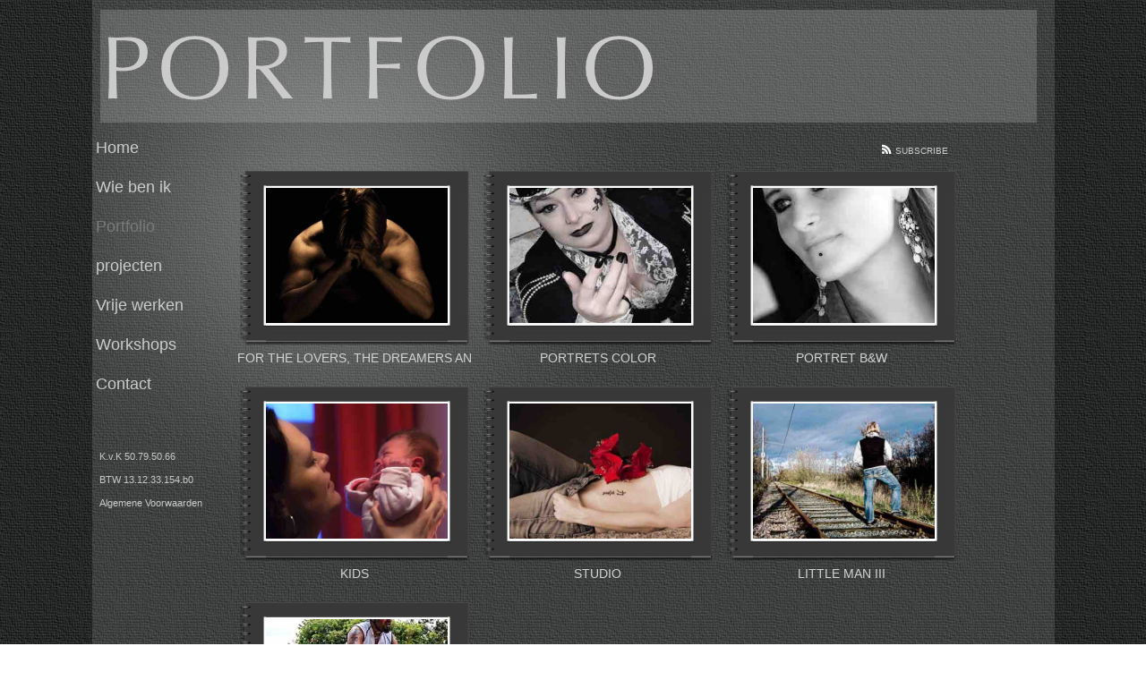

--- FILE ---
content_type: text/html
request_url: http://loosfotografie.nl/loos_fotografie/portfolio/portfolio.html
body_size: 15167
content:
<?xml version="1.0" encoding="UTF-8"?>
<!DOCTYPE html PUBLIC "-//W3C//DTD XHTML 1.0 Transitional//EN" "http://www.w3.org/TR/xhtml1/DTD/xhtml1-transitional.dtd">


<html xmlns="http://www.w3.org/1999/xhtml" xml:lang="en" lang="en">
  <head>
    <meta http-equiv="Content-Type" content="text/html; charset=UTF-8" />
    <meta name="Generator" content="iWeb 3.0.4" />
    <meta name="iWeb-Build" content="local-build-20160224" />
    <meta http-equiv="X-UA-Compatible" content="IE=EmulateIE7" />
    <meta name="viewport" content="width=1075" />
    <title>portfolio</title>
    <link rel="stylesheet" type="text/css" media="screen,print" href="portfolio_files/portfolio.css" />
    <!--[if lt IE 8]><link rel='stylesheet' type='text/css' media='screen,print' href='portfolio_files/portfolioIE.css'/><![endif]-->
    <!--[if gte IE 8]><link rel='stylesheet' type='text/css' media='screen,print' href='../Media/IE8.css'/><![endif]-->
    <style type="text/css"><!--
	@import "../Scripts/Widgets/PlayButton/PlayButton.css";
--></style>
    <!-- No code to add to head -->
    <style type="text/css"><!--
    @import "../Scripts/Widgets/HeaderControls/HeaderControls.css";
--></style>
    <!-- No code to add to head -->
    <style type="text/css"><!--
    @import "../Scripts/Widgets/FooterControls/FooterControls.css";
--></style>
    <link rel="alternate" type="application/rss+xml" title="RSS" href="file://localhost/Users/marc_loos/Sites/loos_fotografie/portfolio/portfolio_files/rss.xml" />
    <script type="text/javascript" src="../Scripts/iWebSite.js"></script>
    <script type="text/javascript" src="../Scripts/iWebImage.js"></script>
    <script type="text/javascript" src="../Scripts/iWebMediaGrid.js"></script>
    <script type="text/javascript" src="../Scripts/Widgets/SharedResources/WidgetCommon.js"></script>
    <script type="text/javascript" src="../Scripts/Widgets/Slideshow/Slideshow.js"></script>
    <script type="text/javascript" src="../Scripts/Widgets/PlayButton/PlayButton.js"></script>
    <script type="text/javascript" src="../Scripts/Widgets/HeaderControls/localizedStrings.js"></script>
    <script type="text/javascript" src="../Scripts/Widgets/HeaderControls/HeaderControls.js"></script>
    <script type="text/javascript" src="../Scripts/Widgets/FooterControls/FooterControls.js"></script>
    <script type="text/javascript" src="portfolio_files/portfolio.js"></script>
  </head>
  <body style="background: rgb(255, 255, 255) url(portfolio_files/PhotoGray_browser_bg-3.jpg) repeat scroll top left; margin: 0pt; " onload="onPageLoad();" onunload="onPageUnload();">
    <div style="text-align: center; ">
      <div style="margin-bottom: 0px; margin-left: auto; margin-right: auto; margin-top: 0px; overflow: hidden; position: relative; word-wrap: break-word;  text-align: left; width: 1075px; " id="body_content">
        <div style="background: transparent url(portfolio_files/PhotoGray_bg_c-1.jpg) repeat scroll top left; width: 1075px; ">
          <div style="margin-left: 0px; position: relative; width: 1075px; z-index: 0; " id="nav_layer">
            <div style="height: 0px; line-height: 0px; " class="bumper"> </div>
            <div style="height: 700px; width: 700px;  height: 700px; left: 0px; position: absolute; top: -80px; width: 700px; z-index: 1; " class="tinyText style_SkipStroke">
              <img src="portfolio_files/Darkroom_spotlight.jpg" alt="" style="border: none; height: 700px; width: 700px; " />
            </div>
            


            <div style="height: 146px; width: 1066px;  height: 146px; left: -1px; position: absolute; top: 1px; width: 1066px; z-index: 1; " class="tinyText style_SkipStrokeSkipFillSkipOpacity">
              <div style="position: relative; width: 1066px; ">
                <img src="portfolio_files/shapeimage_1.png" alt="Portfolio" style="height: 126px; left: 0px; margin-left: 10px; margin-top: 10px; position: absolute; top: 0px; width: 1046px; " />
              </div>
            </div>
            <div style="clear: both; height: 147px; line-height: 147px; " class="spacer"> </div>
          </div>
          <div style="float: left; height: 0px; line-height: 0px; margin-left: 0px; position: relative; width: 1075px; z-index: 10; " id="header_layer">
            <div style="height: 0px; line-height: 0px; " class="bumper"> </div>
          </div>
          <div style="margin-left: 0px; position: relative; width: 1075px; z-index: 5; " id="body_layer">
            <div style="height: 0px; line-height: 0px; " class="bumper"> </div>
            <div style="height: 0px; left: 151px; position: absolute; top: 6px; width: 827px; z-index: 1; " id="id1"></div>
            <div class="com-apple-iweb-widget-headercontrols" id="widget9" style="height: 27px; left: 151px; position: absolute; top: 6px; width: 827px; z-index: 1; ">
            
              <div class="middle">

                <!-- Header Controls -->
                
                <div class="header_controls positioned">


                    
                  <div class="Comment_Posted_Date" style="text-align: center;  background: transparent;">


                        <!-- media index controls -->
                        
                    <div id="widget9-media_index_only" style="display: none;">

                            
                      <div class="positioned">

                                
                        <div class="right">

                                    <span class="subscribe"><!--
                                        --><a href="javascript:(void)"><img class="canvas subscribe" alt="subscribe" src="" /></a><!--
                                        --><a href="javascript:(void)"><!--
                                            --><script type="text/javascript"><!--
                                                WriteLocalizedString('com-apple-iweb-widget-headercontrols', 'Subscribe');
                                            --></script><!--
                                        --></a><!--
                                    --></span>
                                
</div>
                        
                            
</div>
                      
                             
                        
</div>
                    

                        <!-- album controls -->
                        
                    <div id="widget9-album_only" style="display: none;">

                            
                      <div class="positioned">

                                
                        <div class="left">

                                    <span id="widget9-back_to_index"><!--
                                        --><a href="javascript:widget9.setPreferenceForKey(true, 'goToIndexPage')"><img class="canvas back" alt="back" src="" /></a><!--
                                        --><a href="javascript:widget9.setPreferenceForKey(true, 'goToIndexPage')"><!--
                                            --><script type="text/javascript"><!--
                                                WriteLocalizedString('com-apple-iweb-widget-headercontrols', 'Back to Index');
                                            --></script><!--
                                        --></a><!--
                                    --></span>
                                
</div>
                        
                            
</div>
                      
                            
                            
                      <div class="paginated_only right" id="widget9-pagination_controls">
                            </div>
                      

                            
                      <div class="non_paginated_only right">

                                <span class="subscribe"><!--
                                    --><a href="javascript:(void)"><img class="canvas subscribe" alt="subscribe" src="" /></a><!--
                                    --><a href="javascript:(void)"><!--
                                        --><script type="text/javascript"><!--
                                            WriteLocalizedString('com-apple-iweb-widget-headercontrols', 'Subscribe');
                                        --></script><!--
                                    --></a><!--
                                --></span>
                            
</div>
                      
        
                            
                      <div>

                                <span class="subscribe"><!--
                                    --><a class="paginated_only" href="javascript:(void)"><img class="canvas subscribe" alt="subscribe" src="" /></a><!--
                                    --><a class="paginated_only" href="javascript:(void)"><!--
                                        --><script type="text/javascript"><!--
                                            WriteLocalizedString('com-apple-iweb-widget-headercontrols', 'Subscribe');
                                        --></script><!--
                                    --></a><!--
                                --></span>
                                <span class="play_slideshow"><!--
                                    --><a href="javascript:widget9.playSlideshow()"><img class="canvas play" alt="play" src="" /></a><!--
                                    --><a href="javascript:widget9.playSlideshow()"><!--
                                        --><script type="text/javascript"><!--
                                            WriteLocalizedString('com-apple-iweb-widget-headercontrols', 'Play Slideshow');
                                        --></script><!--
                                    --></a><!--
                                --></span>
                            
</div>
                      
                        
</div>
                    
                    
</div>
                  
                
</div>
                
            
</div>
            </div>
            <script type="text/javascript"><!--//--><![CDATA[//><!--
new HeaderControls('widget9', '../Scripts/Widgets/HeaderControls', '../Scripts/Widgets/SharedResources', '..', {"canvas controls": {"canvas_transport-left-N": "..\/Media\/canvas_transport-left-N_01.png", "canvas_transport-right-D": "..\/Media\/canvas_transport-right-D_01.png", "canvas_thumbs_off-S": "..\/Media\/canvas_thumbs_off-S_01.png", "canvas_back": "..\/Media\/canvas_back_01.png", "canvas_thumbs_off-N": "..\/Media\/canvas_thumbs_off-N_01.png", "canvas_transport-right-N": "..\/Media\/canvas_transport-right-N_01.png", "canvas_arrow-left-D": "..\/Media\/canvas_arrow-left-D_01.png", "canvas_arrow-right": "..\/Media\/canvas_arrow-right_01.png", "canvas_play": "..\/Media\/canvas_play_01.png", "canvas_arrow-left": "..\/Media\/canvas_arrow-left_01.png", "canvas_download": "..\/Media\/canvas_download_01.png", "canvas_thumbs_on-S": "..\/Media\/canvas_thumbs_on-S_01.png", "canvas_thumbs_on-N": "..\/Media\/canvas_thumbs_on-N_01.png", "canvas_arrow-right-D": "..\/Media\/canvas_arrow-right-D_01.png", "canvas_transport-left-D": "..\/Media\/canvas_transport-left-D_01.png", "canvas_add": "..\/Media\/canvas_add_01.png", "canvas_subscribe": "..\/Media\/canvas_subscribe_01.png"}, "showSubscribe": true, "gridID": "id1", "showBackToIndex": false, "showSlideshow": false, "feedURL": "file:\/\/localhost\/Users\/marc_loos\/Sites\/loos_fotografie\/portfolio\/portfolio_files\/rss.xml", "mediaIndex": true, "entryCount": "0", "entriesPerPage": 99});
//--><!]]></script>
            <div class="com-apple-iweb-widget-footercontrols" id="widget10" style="height: 27px; left: 151px; position: absolute; top: 6px; width: 827px; z-index: 1; ">
              <!-- Footer Controls -->
              <div class="footer_middle">

    
                <div class="positioned">

        
                  <div class="Comment_Posted_Date paginated_only right" id="widget10-pagination_controls">
        </div>
                  
    
</div>
                
     

</div>
            </div>
            <script type="text/javascript"><!--//--><![CDATA[//><!--
new FooterControls('widget10', '../Scripts/Widgets/FooterControls', '../Scripts/Widgets/SharedResources', '..', {"gridID": "id1"});
//--><!]]></script>
            <div id="id2" style="height: 73px; left: 4px; position: absolute; top: 353px; width: 153px; z-index: 1; " class="style_SkipStroke_1 shape-with-text">
              <div class="text-content style_External_153_73" style="padding: 0px; ">
                <div class="style">
                  <p style="padding-top: 0pt; " class="paragraph_style">K.v.K 50.79.50.66 <br /></p>
                  <p class="paragraph_style"><br /></p>
                  <p class="paragraph_style">BTW 13.12.33.154.b0 <br /></p>
                  <p class="paragraph_style"><br /></p>
                  <p style="padding-bottom: 0pt; " class="paragraph_style"><a title="../Algemene_voorwaarden.html" href="../Algemene_voorwaarden.html">Algemene Voorwaarden</a></p>
                </div>
              </div>
            </div>
            


            <div id="id3" style="height: 337px; left: 0px; position: absolute; top: 3px; width: 137px; z-index: 1; " class="style_SkipStroke_2 shape-with-text">
              <div class="text-content style_External_137_337" style="padding: 0px; ">
                <div class="style">
                  <p style="padding-top: 0pt; " class="paragraph_style_1"><a title="../Welcome.html" href="../Welcome.html">Home</a><br /></p>
                  <p class="paragraph_style_2"><br /></p>
                  <p class="paragraph_style_2"><a title="../About_Me.html" href="../About_Me.html">Wie ben ik</a><br /></p>
                  <p class="paragraph_style_2"><br /></p>
                  <p class="paragraph_style_2"><a title="" href="">Portfolio</a><br /></p>
                  <p class="paragraph_style_1"><br /></p>
                  <p class="paragraph_style_1"><a title="../projects/projects.html" href="../projects/projects.html">projecten</a><br /></p>
                  <p class="paragraph_style_1"><br /></p>
                  <p class="paragraph_style_2"><a title="../vrije_werken/vrije_werken.html" href="../vrije_werken/vrije_werken.html">Vrije werken</a><br /></p>
                  <p class="paragraph_style_2"><br /></p>
                  <p class="paragraph_style_1"><a title="../workshops/workshops.html" href="../workshops/workshops.html">Workshops</a><br /></p>
                  <p class="paragraph_style_2"><br /></p>
                  <p style="padding-bottom: 0pt; " class="paragraph_style_2"><a title="../Contact.html" href="../Contact.html">Contact</a></p>
                </div>
              </div>
            </div>
            <div style="height: 700px; line-height: 700px; " class="spacer"> </div>
          </div>
          <div style="height: 10px; line-height: 0px; margin-left: 0px; position: relative; width: 1075px; z-index: 15; " id="footer_layer">
            <div style="height: 0px; line-height: 0px; " class="bumper"> </div>
          </div>
        </div>
      </div>
    </div>
  </body>
</html>




--- FILE ---
content_type: text/css
request_url: http://loosfotografie.nl/loos_fotografie/portfolio/portfolio_files/portfolio.css
body_size: 7979
content:
.style {
    padding: 4px;
}
.paragraph_style {
    color: rgb(199, 199, 199);
    font-family: 'LucidaGrande', 'Lucida Grande', 'Lucida Sans Unicode', sans-serif;
    font-size: 11px;
    font-stretch: normal;
    font-style: normal;
    font-variant: normal;
    font-weight: 400;
    letter-spacing: 0;
    line-height: 13px;
    margin-bottom: 0px;
    margin-left: 0px;
    margin-right: 0px;
    margin-top: 0px;
    opacity: 1.00;
    padding-bottom: 0px;
    padding-top: 0px;
    text-align: left;
    text-decoration: none;
    text-indent: 0px;
    text-transform: none;
}
.paragraph_style_1 {
    color: rgb(203, 203, 203);
    font-family: 'Optima-Regular', 'Optima', 'Trebuchet MS', sans-serif;
    font-size: 18px;
    font-stretch: normal;
    font-style: normal;
    font-variant: normal;
    font-weight: 400;
    letter-spacing: 0;
    line-height: 22px;
    margin-bottom: 0px;
    margin-left: 0px;
    margin-right: 0px;
    margin-top: 0px;
    opacity: 1.00;
    padding-bottom: 0px;
    padding-top: 0px;
    text-align: left;
    text-decoration: none;
    text-indent: 0px;
    text-transform: none;
}
.style_External_137_337 {
    position: relative;
}
.paragraph_style_2 {
    color: rgb(81, 81, 81);
    font-family: 'Optima-Regular', 'Optima', 'Trebuchet MS', sans-serif;
    font-size: 18px;
    font-stretch: normal;
    font-style: normal;
    font-variant: normal;
    font-weight: 400;
    letter-spacing: 0;
    line-height: 22px;
    margin-bottom: 0px;
    margin-left: 0px;
    margin-right: 0px;
    margin-top: 0px;
    opacity: 1.00;
    padding-bottom: 0px;
    padding-top: 0px;
    text-align: left;
    text-decoration: none;
    text-indent: 0px;
    text-transform: none;
}
.style_SkipStroke_2 {
    background: transparent;
    opacity: 1.00;
}
.style_SkipStrokeSkipFillSkipOpacity {
}
.style_External_153_73 {
    position: relative;
}
.style_SkipStroke {
    background: transparent;
    opacity: 1.00;
}
.style_SkipStroke_1 {
    background: transparent;
    opacity: 1.00;
}
.Free_Form {
    color: rgb(255, 255, 255);
    font-family: 'Futura-Medium', 'Futura', 'Trebuchet MS', sans-serif;
    font-size: 14px;
    font-stretch: normal;
    font-style: normal;
    font-variant: normal;
    font-weight: 500;
    letter-spacing: 0;
    line-height: 19px;
    margin-bottom: 0px;
    margin-left: 0px;
    margin-right: 0px;
    margin-top: 0px;
    opacity: 1.00;
    padding-bottom: 0px;
    padding-top: 0px;
    text-align: left;
    text-decoration: none;
    text-indent: 0px;
    text-transform: none;
}
.graphic_generic_header_textbox_style_default_SkipStrokeSkipFillSkipOpacity {
}
.graphic_image_style_default_SkipStroke {
    background: transparent;
    opacity: 1.00;
}
.graphic_textbox_layout_style_default {
    padding: 4px;
}
.graphic_textbox_layout_style_default_External_153_73 {
    position: relative;
}
.graphic_textbox_layout_style_default_External_137_337 {
    position: relative;
}
.graphic_textbox_style_default_SkipStroke {
    background: transparent;
    opacity: 1.00;
}
a {
    color: rgb(203, 203, 203);
    text-decoration: none;
}
a:visited {
    color: rgb(121, 121, 124);
    text-decoration: none;
}
a:hover {
    color: rgb(189, 37, 44);
    text-decoration: none;
}
#widget8 a:hover {
    color: rgb(189, 37, 44);
    text-decoration: none;
}
#widget2 a {
    color: rgb(203, 203, 203);
    text-decoration: none;
}
#widget5 a:hover {
    color: rgb(189, 37, 44);
    text-decoration: none;
}
#widget2 a:hover {
    color: rgb(189, 37, 44);
    text-decoration: none;
}
#id1 canvas {
    z-index: -1;
}
#widget9 a {
    color: rgb(203, 203, 203);
    text-decoration: none;
}
#id1 div.caption span.title {
    color: rgb(210, 210, 210);
    font-family: 'Optima-Regular', 'Optima', 'Trebuchet MS', sans-serif;
    font-size: 14px;
    font-stretch: normal;
    font-style: normal;
    font-variant: normal;
    font-weight: 400;
    letter-spacing: 0;
    line-height: 17px;
    opacity: 1.00;
    text-decoration: none;
    text-transform: uppercase;
}
.bumper {
    font-size: 1px;
    line-height: 1px;
}
#widget6 a {
    color: rgb(203, 203, 203);
    text-decoration: none;
}
#widget9 .Comment_Posted_Date {
    color: rgb(255, 255, 255);
    font-family: 'Futura-Medium', 'Futura', 'Trebuchet MS', sans-serif;
    font-size: 10px;
    font-stretch: normal;
    font-style: normal;
    font-variant: normal;
    font-weight: 500;
    letter-spacing: 0;
    line-height: 13px;
    margin-bottom: 0px;
    margin-top: 0px;
    opacity: 1.00;
    text-align: left;
    text-decoration: none;
    text-transform: uppercase;
}
#widget9 a:visited {
    color: rgb(121, 121, 124);
    text-decoration: none;
}
#widget5 a:visited {
    color: rgb(121, 121, 124);
    text-decoration: none;
}
#id1 div.caption span.metric {
    color: rgb(255, 255, 255);
    font-family: 'Futura-Medium', 'Futura', 'Trebuchet MS', sans-serif;
    font-size: 10px;
    font-stretch: normal;
    font-style: normal;
    font-variant: normal;
    font-weight: 500;
    letter-spacing: 0;
    line-height: 13px;
    opacity: 1.00;
    text-decoration: none;
    text-transform: uppercase;
}
#id1 div.caption {
    line-height: 17px;
    margin-bottom: 0px;
    margin-left: 0px;
    margin-right: 0px;
    margin-top: 0px;
    padding: 0px;
    padding-bottom: 0px;
    padding-top: 0px;
    text-align: center;
    text-indent: 0px;
    white-space: nowrap;
}
#widget3 a {
    color: rgb(203, 203, 203);
    text-decoration: none;
}
#widget9 a:hover {
    color: rgb(189, 37, 44);
    text-decoration: none;
}
#widget10 .Comment_Posted_Date {
    color: rgb(255, 255, 255);
    font-family: 'Futura-Medium', 'Futura', 'Trebuchet MS', sans-serif;
    font-size: 10px;
    font-stretch: normal;
    font-style: normal;
    font-variant: normal;
    font-weight: 500;
    letter-spacing: 0;
    line-height: 13px;
    margin-bottom: 0px;
    margin-top: 0px;
    opacity: 1.00;
    text-align: left;
    text-decoration: none;
    text-transform: uppercase;
}
#widget6 a:hover {
    color: rgb(189, 37, 44);
    text-decoration: none;
}
#widget3 a:hover {
    color: rgb(189, 37, 44);
    text-decoration: none;
}
#widget7 a {
    color: rgb(203, 203, 203);
    text-decoration: none;
}
.spacer {
    font-size: 1px;
    line-height: 1px;
}
#widget4 a:visited {
    color: rgb(121, 121, 124);
    text-decoration: none;
}
#widget8 a:visited {
    color: rgb(121, 121, 124);
    text-decoration: none;
}
#widget10 a:hover {
    color: rgb(189, 37, 44);
    text-decoration: none;
}
#widget10 a:visited {
    color: rgb(121, 121, 124);
    text-decoration: none;
}
#widget4 a {
    color: rgb(203, 203, 203);
    text-decoration: none;
}
#widget4 a:hover {
    color: rgb(189, 37, 44);
    text-decoration: none;
}
#widget3 a:visited {
    color: rgb(121, 121, 124);
    text-decoration: none;
}
#widget7 a:hover {
    color: rgb(189, 37, 44);
    text-decoration: none;
}
#widget10 a {
    color: rgb(203, 203, 203);
    text-decoration: none;
}
#widget8 a {
    color: rgb(203, 203, 203);
    text-decoration: none;
}
#widget7 a:visited {
    color: rgb(121, 121, 124);
    text-decoration: none;
}
#widget5 a {
    color: rgb(203, 203, 203);
    text-decoration: none;
}
#widget2 a:visited {
    color: rgb(121, 121, 124);
    text-decoration: none;
}
#widget6 a:visited {
    color: rgb(121, 121, 124);
    text-decoration: none;
}
body { 
    -webkit-text-size-adjust: none;
}
div { 
    overflow: visible; 
}
img { 
    border: none; 
}
.InlineBlock { 
    display: inline; 
}
.InlineBlock { 
    display: inline-block; 
}
.inline-block {
    display: inline-block;
    vertical-align: baseline;
    margin-bottom:0.3em;
}
.inline-block.shape-with-text {
    vertical-align: bottom;
}
.vertical-align-middle-middlebox {
    display: table;
}
.vertical-align-middle-innerbox {
    display: table-cell;
    vertical-align: middle;
}
div.paragraph {
    position: relative;
}
li.full-width {
    width: 100;
}


--- FILE ---
content_type: application/xml
request_url: http://loosfotografie.nl/loos_fotografie/portfolio/Pages/little_man_III_files/rss.xml
body_size: 3046
content:
<?xml version="1.0" encoding="UTF-8"?>
<rss xmlns:iphoto="urn:iphoto:property" xmlns:iweb="http://www.apple.com/iweb" version="2.0">
  <channel>
    <title>little man III</title>
    <link>file://localhost/Users/marc_loos/Sites/loos_fotografie/portfolio/Pages/little_man_III.html</link>
    <description>little man III</description>
    <item>
      <title>Looking for  the furure</title>
      <link>file://localhost/Users/marc_loos/Sites/loos_fotografie/portfolio/Pages/little_man_III.html#0</link>
      <guid isPermaLink="false">9c122fcf-9f25-40fa-a5d0-6bfcb27b606e</guid>
      <enclosure url="file://localhost/Users/marc_loos/Sites/loos_fotografie/portfolio/Pages/little_man_III_files/Media/Little%20man%20IV_0101_1/Little%20man%20IV_0101_1.jpg" length="163960" type="image/jpeg"/>
      <iphoto:thumbnail>file://localhost/Users/marc_loos/Sites/loos_fotografie/portfolio/Pages/little_man_III_files/Media/Little%20man%20IV_0101_1/thumb.jpg</iphoto:thumbnail>
      <iweb:micro>file://localhost/Users/marc_loos/Sites/loos_fotografie/portfolio/Pages/little_man_III_files/Media/Little%20man%20IV_0101_1/micro.jpg</iweb:micro>
      <iweb:mip-thumbnail>file://localhost/Users/marc_loos/Sites/loos_fotografie/portfolio/Pages/little_man_III_files/Media/Little%20man%20IV_0101_1/mip.jpg</iweb:mip-thumbnail>
      <iweb:richTitle>&lt;div style=&quot;padding: 0px; &quot; class=&quot;image_cluster_layout_style_default_External_0_0&quot;&gt;&lt;div class=&quot;image_cluster_layout_style_default&quot;&gt;&lt;p style=&quot;padding-bottom: 0pt; padding-top: 0pt; &quot; class=&quot;Caption&quot;&gt;Looking for  the furure&lt;/p&gt;&lt;/div&gt;&lt;/div&gt;</iweb:richTitle>
    </item>
    <item>
      <title>She ain't comming, is she</title>
      <link>file://localhost/Users/marc_loos/Sites/loos_fotografie/portfolio/Pages/little_man_III.html#1</link>
      <guid isPermaLink="false">985244d3-ac01-46e3-882c-5cd830e502f6</guid>
      <enclosure url="file://localhost/Users/marc_loos/Sites/loos_fotografie/portfolio/Pages/little_man_III_files/Media/Little%20man%20IV_0130/Little%20man%20IV_0130.jpg" length="101016" type="image/jpeg"/>
      <iphoto:thumbnail>file://localhost/Users/marc_loos/Sites/loos_fotografie/portfolio/Pages/little_man_III_files/Media/Little%20man%20IV_0130/thumb.jpg</iphoto:thumbnail>
      <iweb:micro>file://localhost/Users/marc_loos/Sites/loos_fotografie/portfolio/Pages/little_man_III_files/Media/Little%20man%20IV_0130/micro.jpg</iweb:micro>
      <iweb:mip-thumbnail>file://localhost/Users/marc_loos/Sites/loos_fotografie/portfolio/Pages/little_man_III_files/Media/Little%20man%20IV_0130/mip.jpg</iweb:mip-thumbnail>
      <iweb:richTitle>&lt;div style=&quot;padding: 0px; &quot; class=&quot;image_cluster_layout_style_default_External_0_0&quot;&gt;&lt;div class=&quot;image_cluster_layout_style_default&quot;&gt;&lt;p style=&quot;padding-bottom: 0pt; padding-top: 0pt; &quot; class=&quot;Caption&quot;&gt;She ain't comming, is she&lt;/p&gt;&lt;/div&gt;&lt;/div&gt;</iweb:richTitle>
    </item>
  </channel>
</rss>


--- FILE ---
content_type: application/xml
request_url: http://loosfotografie.nl/loos_fotografie/portfolio/Pages/kids_files/rss.xml
body_size: 7508
content:
<?xml version="1.0" encoding="UTF-8"?>
<rss xmlns:iphoto="urn:iphoto:property" xmlns:iweb="http://www.apple.com/iweb" version="2.0">
  <channel>
    <title>kids</title>
    <link>file://localhost/Users/marc_loos/Sites/loos_fotografie/portfolio/Pages/kids.html</link>
    <description>kids</description>
    <item>
      <link>file://localhost/Users/marc_loos/Sites/loos_fotografie/portfolio/Pages/kids.html#0</link>
      <guid isPermaLink="false">9e75e31b-b176-4e9d-814c-f5fb46c42205</guid>
      <enclosure url="file://localhost/Users/marc_loos/Sites/loos_fotografie/portfolio/Pages/kids_files/Media/noa%202010_0183/noa%202010_0183.jpg" length="52316" type="image/jpeg"/>
      <iphoto:thumbnail>file://localhost/Users/marc_loos/Sites/loos_fotografie/portfolio/Pages/kids_files/Media/noa%202010_0183/thumb.jpg</iphoto:thumbnail>
      <iweb:micro>file://localhost/Users/marc_loos/Sites/loos_fotografie/portfolio/Pages/kids_files/Media/noa%202010_0183/micro.jpg</iweb:micro>
      <iweb:mip-thumbnail>file://localhost/Users/marc_loos/Sites/loos_fotografie/portfolio/Pages/kids_files/Media/noa%202010_0183/mip.jpg</iweb:mip-thumbnail>
      <iweb:richTitle>&lt;div style=&quot;padding: 0px; &quot; class=&quot;image_cluster_layout_style_default_External_0_0&quot;&gt;&lt;div class=&quot;image_cluster_layout_style_default&quot;/&gt;&lt;/div&gt;</iweb:richTitle>
    </item>
    <item>
      <title>Holding hands</title>
      <link>file://localhost/Users/marc_loos/Sites/loos_fotografie/portfolio/Pages/kids.html#1</link>
      <guid isPermaLink="false">01a25acd-3899-40e9-96cf-1d9469346087</guid>
      <enclosure url="file://localhost/Users/marc_loos/Sites/loos_fotografie/portfolio/Pages/kids_files/Media/noa%20II_0010/noa%20II_0010.jpg" length="56550" type="image/jpeg"/>
      <iphoto:thumbnail>file://localhost/Users/marc_loos/Sites/loos_fotografie/portfolio/Pages/kids_files/Media/noa%20II_0010/thumb.jpg</iphoto:thumbnail>
      <iweb:micro>file://localhost/Users/marc_loos/Sites/loos_fotografie/portfolio/Pages/kids_files/Media/noa%20II_0010/micro.jpg</iweb:micro>
      <iweb:mip-thumbnail>file://localhost/Users/marc_loos/Sites/loos_fotografie/portfolio/Pages/kids_files/Media/noa%20II_0010/mip.jpg</iweb:mip-thumbnail>
      <iweb:richTitle>&lt;div style=&quot;padding: 0px; &quot; class=&quot;image_cluster_layout_style_default_External_0_0&quot;&gt;&lt;div class=&quot;image_cluster_layout_style_default&quot;&gt;&lt;p style=&quot;padding-bottom: 0pt; padding-top: 0pt; &quot; class=&quot;Caption&quot;&gt;Holding hands&lt;/p&gt;&lt;/div&gt;&lt;/div&gt;</iweb:richTitle>
    </item>
    <item>
      <title>over my shoulder</title>
      <link>file://localhost/Users/marc_loos/Sites/loos_fotografie/portfolio/Pages/kids.html#2</link>
      <guid isPermaLink="false">80a60b08-7e61-496a-bf07-ab16fd57f19d</guid>
      <enclosure url="file://localhost/Users/marc_loos/Sites/loos_fotografie/portfolio/Pages/kids_files/Media/tess_0054/tess_0054.jpg" length="61750" type="image/jpeg"/>
      <iphoto:thumbnail>file://localhost/Users/marc_loos/Sites/loos_fotografie/portfolio/Pages/kids_files/Media/tess_0054/thumb.jpg</iphoto:thumbnail>
      <iweb:micro>file://localhost/Users/marc_loos/Sites/loos_fotografie/portfolio/Pages/kids_files/Media/tess_0054/micro.jpg</iweb:micro>
      <iweb:mip-thumbnail>file://localhost/Users/marc_loos/Sites/loos_fotografie/portfolio/Pages/kids_files/Media/tess_0054/mip.jpg</iweb:mip-thumbnail>
      <iweb:richTitle>&lt;div style=&quot;padding: 0px; &quot; class=&quot;image_cluster_layout_style_default_External_0_0&quot;&gt;&lt;div class=&quot;image_cluster_layout_style_default&quot;&gt;&lt;p style=&quot;padding-bottom: 0pt; padding-top: 0pt; &quot; class=&quot;Caption&quot;&gt;over my shoulder&lt;/p&gt;&lt;/div&gt;&lt;/div&gt;</iweb:richTitle>
    </item>
    <item>
      <title>looking up</title>
      <link>file://localhost/Users/marc_loos/Sites/loos_fotografie/portfolio/Pages/kids.html#3</link>
      <guid isPermaLink="false">ce2014c9-ea30-4b18-aa5e-6ad8e69a720c</guid>
      <enclosure url="file://localhost/Users/marc_loos/Sites/loos_fotografie/portfolio/Pages/kids_files/Media/baby%20Silvia_0051/baby%20Silvia_0051.jpg" length="105862" type="image/jpeg"/>
      <iphoto:thumbnail>file://localhost/Users/marc_loos/Sites/loos_fotografie/portfolio/Pages/kids_files/Media/baby%20Silvia_0051/thumb.jpg</iphoto:thumbnail>
      <iweb:micro>file://localhost/Users/marc_loos/Sites/loos_fotografie/portfolio/Pages/kids_files/Media/baby%20Silvia_0051/micro.jpg</iweb:micro>
      <iweb:mip-thumbnail>file://localhost/Users/marc_loos/Sites/loos_fotografie/portfolio/Pages/kids_files/Media/baby%20Silvia_0051/mip.jpg</iweb:mip-thumbnail>
      <iweb:richTitle>&lt;div style=&quot;padding: 0px; &quot; class=&quot;image_cluster_layout_style_default_External_0_0&quot;&gt;&lt;div class=&quot;image_cluster_layout_style_default&quot;&gt;&lt;p style=&quot;padding-bottom: 0pt; padding-top: 0pt; &quot; class=&quot;Caption&quot;&gt;looking up&lt;/p&gt;&lt;/div&gt;&lt;/div&gt;</iweb:richTitle>
    </item>
    <item>
      <title>the world outside</title>
      <link>file://localhost/Users/marc_loos/Sites/loos_fotografie/portfolio/Pages/kids.html#4</link>
      <guid isPermaLink="false">89bb513a-909e-4914-8874-382d55cffe9e</guid>
      <enclosure url="file://localhost/Users/marc_loos/Sites/loos_fotografie/portfolio/Pages/kids_files/Media/tess_0040/tess_0040.jpg" length="58154" type="image/jpeg"/>
      <iphoto:thumbnail>file://localhost/Users/marc_loos/Sites/loos_fotografie/portfolio/Pages/kids_files/Media/tess_0040/thumb.jpg</iphoto:thumbnail>
      <iweb:micro>file://localhost/Users/marc_loos/Sites/loos_fotografie/portfolio/Pages/kids_files/Media/tess_0040/micro.jpg</iweb:micro>
      <iweb:mip-thumbnail>file://localhost/Users/marc_loos/Sites/loos_fotografie/portfolio/Pages/kids_files/Media/tess_0040/mip.jpg</iweb:mip-thumbnail>
      <iweb:richTitle>&lt;div style=&quot;padding: 0px; &quot; class=&quot;image_cluster_layout_style_default_External_0_0&quot;&gt;&lt;div class=&quot;image_cluster_layout_style_default&quot;&gt;&lt;p style=&quot;padding-bottom: 0pt; padding-top: 0pt; &quot; class=&quot;Caption&quot;&gt;the world outside&lt;/p&gt;&lt;/div&gt;&lt;/div&gt;</iweb:richTitle>
    </item>
    <item>
      <title>sad</title>
      <link>file://localhost/Users/marc_loos/Sites/loos_fotografie/portfolio/Pages/kids.html#5</link>
      <guid isPermaLink="false">bb1ee27d-8078-4fc1-bb41-b7ef081d2dd9</guid>
      <enclosure url="file://localhost/Users/marc_loos/Sites/loos_fotografie/portfolio/Pages/kids_files/Media/baby%20Silvia_0005/baby%20Silvia_0005.jpg" length="63922" type="image/jpeg"/>
      <iphoto:thumbnail>file://localhost/Users/marc_loos/Sites/loos_fotografie/portfolio/Pages/kids_files/Media/baby%20Silvia_0005/thumb.jpg</iphoto:thumbnail>
      <iweb:micro>file://localhost/Users/marc_loos/Sites/loos_fotografie/portfolio/Pages/kids_files/Media/baby%20Silvia_0005/micro.jpg</iweb:micro>
      <iweb:mip-thumbnail>file://localhost/Users/marc_loos/Sites/loos_fotografie/portfolio/Pages/kids_files/Media/baby%20Silvia_0005/mip.jpg</iweb:mip-thumbnail>
      <iweb:richTitle>&lt;div style=&quot;padding: 0px; &quot; class=&quot;image_cluster_layout_style_default_External_0_0&quot;&gt;&lt;div class=&quot;image_cluster_layout_style_default&quot;&gt;&lt;p style=&quot;padding-bottom: 0pt; padding-top: 0pt; &quot; class=&quot;Caption&quot;&gt;sad&lt;/p&gt;&lt;/div&gt;&lt;/div&gt;</iweb:richTitle>
    </item>
  </channel>
</rss>


--- FILE ---
content_type: text/javascript
request_url: http://loosfotografie.nl/loos_fotografie/Scripts/iWebDebug.js
body_size: 16886
content:
//
//  iWeb - iWebDebug.js
//  Copyright (c) 2007-2008 Apple Inc. All rights reserved.
//

var debugTabString="  ";var cEscapeMap={"\n":"\\n","\t":"\\t","\'":"\\''","\b":"\\b","\r":"\\r","\f":"\\f","\\":"\\\\"};var gPendingOutput="";function cEscape(s)
{var r="";for(var i=0;i<s.length;++i)
{var ch=s.charAt(i);var cc=s.charCodeAt(i);var cr=cEscapeMap[ch];if(cr!==undefined)
{ch=cr;}
else if(cc<0x20)
{r+=('\\'+cc.toString(8));}
else if(cc>0x7e)
{r+=('\\u'+('0000'+cc.toString(16)).slice(-4));}
else
{r+=ch;}}
return r;}
function cUnescape(s)
{throw Unimplemented;}
function convertTextForHTML(s)
{s=s.replace(/&/g,"&amp;");s=s.replace(/</g,"&lt;");s=s.replace(/\n/g,"<br/>");s=s.replace(/ /g,"&nbsp;");return s;}
function debugPrintDiv()
{var debugDiv=$("debugDiv");if(debugDiv===null)
{if(document.body!==null)
{debugDiv=$(document.createElement("div"));if(debugDiv)
{var debugDivWrapper=document.createElement("div");debugDivWrapper.id="debugDivWrapper";debugDiv.id="debugDiv";var debugDivClearButton=document.createElement("input");debugDivClearButton.title="Clear Debug Area";debugDivClearButton.value="Clear";debugDivClearButton.type="button";debugDivClearButton.onclick=debugClear;debugDiv.innerHTML=gPendingOutput;debugDivWrapper.appendChild(debugDivClearButton);debugDivWrapper.appendChild(debugDiv)
document.body.appendChild(debugDivWrapper);}}}
if(debugDiv&&debugDiv.initialized!=true)
{debugDiv.setStyle({textAlign:"left",zOrder:0,backgroundColor:"#ffff99",marginTop:"10px",opacity:"1.0",fontFamily:"Courier",fontSize:"10pt",border:"2px solid red"});debugDiv.initialized=true;}
return debugDiv;}
function debugRelocateDiv()
{var debugDiv=$("debugDiv");if(debugDiv!=null)
{debugDiv.parentNode.removeChild(debugDiv);document.body.appendChild(debugDiv);}}
function debugClear()
{var debugDiv=$("debugDiv");if(debugDiv)
{debugDiv.innerHTML="";}}
function debugPrintHtml(s)
{var debugDiv=debugPrintDiv();if(debugDiv)
{debugDiv.innerHTML=debugDiv.innerHTML+s;}
else
{gPendingOutput+=s+"<br/>";}}
var debugPrintUsesNSLog=true;function debugPrint(s)
{if(debugPrintUsesNSLog&&window.console&&window.console.NSLog)
{window.console.NSLog(s);}
else
{s=convertTextForHTML(String(s));var debugDiv=debugPrintDiv();if(debugDiv)
{debugDiv.innerHTML=debugDiv.innerHTML+s+"<br/>";}
else
{gPendingOutput+=s+"<br/>";}}}
function Undefined()
{}
Undefined.prototype.toString=function()
{return"undefined";}
function asObject(v)
{if(typeof v=="number")
{return Number(v);}
if(typeof v=="object")
{return v;}
if(typeof v=="string")
{return v;}
if(typeof v=="boolean")
{return Boolean(v);}
if(typeof v=="undefined")
{return new Undefined();}
debugPrint("### didn't wrap value of type "+typeof v);return null;}
function stringWithFormat()
{var result="";for(var i=0;i<arguments.length;++i)
{var arg=asObject(arguments[i]);var argString="null";if(arg!==null)
{if(arg===undefined)
{argString="<arg "+i+" undefined>";}
else
{if(arg.toString!==undefined)
{argString=arg.toString();}
else
{argString="<arg "+i+" does not define toString()>";}}}
var pos=result.indexOf("%s");if(pos>=0)
{result=result.substr(0,pos)+argString+result.substr(pos+"%s".length);}
else
{if(i>0)
{result+=" ";}
result+=argString;}}
return result;}
var trace=function(){};function print()
{debugPrint(stringWithFormat.apply(this,arguments));}
function valueTypeString(value)
{if(value===null)
{return"null";}
var valueType=typeof value;if(valueType=="object")
{if(value.constructor==Array)
{return"Array";}
if(value.constructor==Number)
{return"Number";}
if(value.constructor==String)
{return"String";}
return"Object";}
return valueType;}
function isObject(obj)
{return obj&&typeof obj=="object";}
function isArray(obj)
{return isObject(obj)&&obj.constructor==Array;}
function isArrayLike(obj)
{return isObject(obj)&&obj.constructor===undefined&&obj.length!==undefined&&obj.item!==undefined;}
function debugObjectToString(name,obj)
{var resultString="";if(arguments.length==1)
{obj=arguments[0];name="";}
else
{name+=" = ";}
if(obj===undefined)
{resultString+=stringWithFormat("%s(undefined)\n",name);}
else if(obj===null)
{resultString+=stringWithFormat("%snull\n",name);}
else if((obj.constructor)&&obj.constructor==Function)
{resultString+=stringWithFormat("%s(function)\n",name);}
else if(isArray(obj))
{resultString+=stringWithFormat("%sarray of %s %s [\n",name,obj.length,obj.length==1?"item":"items");for(var i=0;i<obj.length;++i)
{resultString+=stringWithFormat("  %s : %s,\n",i,debugValueToString(obj[i]));}
resultString+=stringWithFormat("]\n");}
else if(isArrayLike(obj))
{resultString+=stringWithFormat("%s'array' of %s %s [\n",name,obj.length,obj.length==1?"item":"items");for(var i=0;i<obj.length;++i)
{resultString+=stringWithFormat("  %s : %s,\n",i,debugValueToString(obj[i]));}
resultString+=stringWithFormat("]\n");}
else if(isObject(obj))
{resultString+=stringWithFormat("%sobject {\n",name);try
{var fieldWidth=0;var keys=$H(obj).keys().sort();$A(keys).each(function(key)
{fieldWidth=Math.max(fieldWidth,key.length);});$A(keys).each(function(key)
{var attr=key;attrStr=(attr+"                               ").substring(0,fieldWidth);try
{resultString+=stringWithFormat("  %s : %s\n",attrStr,debugValueToString(obj[attr]));}
catch(e)
{print(e);print("  !!!attr=",attr,"(type is %s)",typeof obj[attr]);}});}
catch(e)
{debugPrintException(e);print("  ## can't enumerate object contents. Might be IE 7.");}
resultString+=stringWithFormat("}\n");}
else
{resultString+=stringWithFormat("%s%s(%s)\n",name,valueTypeString(obj),debugValueToString(obj));}
return resultString;}
function debugPrintObject(name,obj)
{if(arguments.length==1)
{obj=arguments[0];name="";}
else
{name+=" = ";}
if(obj===undefined)
{print("%s(undefined)",name);}
else if(obj===null)
{print("%snull",name);}
else if((obj.constructor)&&obj.constructor==Function)
{print("%s(function)",name);}
else if(isArray(obj))
{print("%sarray of %s %s [",name,obj.length,obj.length==1?"item":"items");for(var i=0;i<obj.length;++i)
{print("  %s : %s,",i,debugValueToString(obj[i]));}
print("]");}
else if(isArrayLike(obj))
{print("%s'array' of %s %s [",name,obj.length,obj.length==1?"item":"items");for(var i=0;i<obj.length;++i)
{print("  %s : %s,",i,debugValueToString(obj[i]));}
print("]");}
else if(isObject(obj))
{print("%sobject {",name);try
{var fieldWidth=0;var keys=$H(obj).keys().sort();$A(keys).each(function(key)
{fieldWidth=Math.max(fieldWidth,key.length);});$A(keys).each(function(key)
{var attr=key;attrStr=(attr+"                               ").substring(0,fieldWidth);try
{print("  %s : %s",attrStr,debugValueToString(obj[attr]));}
catch(e)
{print(e);print("  !!!attr=",attr,"(type is %s)",typeof obj[attr]);}});}
catch(e)
{debugPrintException(e);print("  ## can't enumerate object contents. Might be IE 7.");}
print("}");}
else
{print("%s%s(%s)",name,valueTypeString(obj),debugValueToString(obj));}}
var printObject=debugPrintObject;function debugPrintException(e)
{print("# Exception: %s",e.name);print("# Message  : %s",e.message);if(e.sourceURL)
{var file=e.sourceURL.match(/[^\/]*$/);if(file!==null)
{print("# File     : %s, Line:%s",file[0],e.line);}}}
function indentHtmlString(s)
{var r=debugTabString+s;r=r.replace(/<br\/>/g,"<br/>"+debugTabString);return r;}
function indentString(s)
{var r=debugTabString+s;r=r.replace(/\n/g,"\n"+debugTabString);return r;}
function debugValueToString(value,maxLength,parentStack,attributeStack,refs)
{var result="";var valueType=valueTypeString(value);if(arguments.length==1)
{maxLength=800;}
if(parentStack===undefined)
{parentStack=[];}
if(attributeStack===undefined)
{attributeStack=["this"];}
if(refs===undefined)
{refs={value:"this"};}
if(valueType=="null")
{result="null";}
else if(valueType=="function")
{result="(function)";}
else if(valueType=="undefined")
{result="(undefined)";}
else if(valueType=="Object")
{if(parentStack.length>2)
{result="...";}
else
{var first=true;var fieldWidth=0;var attrs=$H(value).keys().sort();$A(attrs).each(function(attr)
{fieldWidth=Math.max(fieldWidth,attr.length);});var newParentStack=parentStack.concat(value);$A(attrs).each(function(attr)
{var nextMaxLength=maxLength-result.length-2-(attr.length+2);var valueAttrString;var subValue=value[attr];if(typeof subValue!="function")
{if(!first)
{result=result+", ";}
first=false;if(typeof subValue=="object"&&newParentStack.contains(subValue))
{var index=$A(newParentStack).indexOf(value[attr]);valueAttrString="#cycle("+attributeStack[index]+")";}
else if(typeof subValue=="object"&&refs[subValue]!==undefined)
{valueAttrString="#ref("+refs[subValue]+")";}
else
{try
{var newAttributePath=attributeStack[attributeStack.length-1]+"."+attr;var newAttributeStack=attributeStack.concat(newAttributePath);refs[value[attr]]=newAttributePath;valueAttrString=debugValueToString(value[attr],nextMaxLength,newParentStack,newAttributeStack,refs);}
catch(e)
{valueAttrString="#exception";}}
var newResult=result+attr+": "+valueAttrString;if(newResult.length>maxLength)
{result+="...";}
else
{result=newResult;}}});}
result="{"+result+"}";}
else if(valueType=="Array")
{var arrayLength=value.length;for(var i=0;i<arrayLength;++i)
{if(i!==0)
{result=result+", ";}
var nextMaxLength=maxLength-result.length;var newResult=result+debugValueToString(value[i],nextMaxLength);if(newResult.length>maxLength)
{result+="...";break;}
result=newResult;}
result="["+result+"]";}
else if(valueType=="number")
{result=value.toString();}
else if(valueType=="boolean")
{result=value.toString();}
else if(valueType=="string")
{result='"'+value.toString()+'"';}
else
{result="(UNKNOWN TYPE: "+valueType+")";}
return result;}
var gFadeElement;var gFadeDelta=0;var gFadeTimeout=0;function nextFadeStep()
{var oldOpacity=(gFadeElement.style.opacity-0);if(((gFadeDelta>0)&&(oldOpacity<gFadeTarget))||((gFadeDelta<0)&&(oldOpacity>gFadeTarget)))
{var newOpacity=gFadeDelta+oldOpacity;gFadeElement.style.opacity=newOpacity;setTimeout(nextFadeStep,gFadeTimeout);}
else
{gFadeDelta=0;}}
function startFadeIn(element)
{if(gFadeDelta===0.0)
{setTimeout(nextFadeStep,gFadeTimeout);}
gFadeElement=element;gFadeTimeout=20;gFadeTarget=1.0;gFadeDelta=0.1;}
function startFadeOut(element)
{if(gFadeDelta===0.0)
{setTimeout(nextFadeStep,gFadeTimeout);}
gFadeElement=element;gFadeTimeout=20;gFadeTarget=0.0;gFadeDelta=-0.1;}
function onMouseOverDebugMenu()
{if(window.event.shiftKey)
{var debugMenu=$("debugMenu");debugMenu.setStyle({height:"",width:""});startFadeIn(debugMenu);}}
function documentResourceURL(ext)
{resourceUrl="";htmlUrl=document.URL;while((htmlUrl.length>0)&&(htmlUrl.slice(-5)!=".html"))
{htmlUrl=htmlUrl.slice(0,-1);}
if(htmlUrl.length>0)
{var components=htmlUrl.split("/");var filename=components.pop();filename=filename.slice(0,-5);var folderName=filename+"_files";components.push(folderName);components.push(filename+ext);resourceUrl=components.join("/");}
return resourceUrl;}
function showCSS()
{cssUrl=documentResourceURL(".css");if(cssUrl.length>0)
{window.open(cssUrl,"CSS");}}
function showJavaScript()
{cssUrl=documentResourceURL(".js");if(cssUrl.length>0)
{window.open(cssUrl,"JavaScript");}}
function closeDebugMenu()
{var debugMenu=$("debugMenu");debugMenu.setStyle({height:"10px",width:"10px"});startFadeOut(debugMenu);}
function dumpEntryData()
{var myEntryData="not defined";try{myEntryData=entryData;}catch(e){}
debugPrintObject(myEntryData);}
function dumpEntryURLs()
{var myEntryURLs="not defined";try{myEntryURLs=entryURLs;}catch(e){}
debugPrintObject(myEntryURLs);}
function jsEvalClick()
{try
{var text=$("jstext").value;debugPrint(text);eval(text);}
catch(e)
{debugPrint("** Exception **");debugPrintObject(e);}}
function scriptNodes()
{var result=[];var body=document.body;debugPrint(body.tagName);var html=body.parentNode;debugPrint(html.tagName);var head=$$('head');for(var i=0;i<head.childNodes.length;++i)
{var node=head.childNodes[i];if(node.nodeName=="SCRIPT")
{result.push(node);}}
return result;}
function showAllScripts()
{var scripts=scriptNodes();var scriptUrls=[];for(var i=0;i<scripts.length;++i)
{if(scripts[i].src!=="")
{scriptUrls.push(scripts[i].src);}}
debugPrintHtml('<br/><b>Scripts used on this page:</b><br/>');for(i=0;i<scriptUrls.length;++i)
{url=scriptUrls[i];var s='<a href="%url%" target="code">%url%</a><br/>';s=s.replace(/%url%/g,url);debugPrintHtml(s);}}
var gVariables={};var gVariableCount=0;var gRenderItemCount=0;var gRootVariables=[];function addInspectorVariable(varName)
{gRootVariables.push(varName);renderInspector();}
function inspect(varName)
{addInspectorVariable(varName);}
function getVariableId(variable)
{for(v in gVariables)
{if(gVariables[v].object===variable)
{return v;}}
var vid="vid"+gVariableCount++;record={};record.object=variable;record.id=vid;record.open=false;record.showFunctions=false;gVariables[vid]=record;return vid;}
function clickItem(vid)
{gVariables[vid].open=!gVariables[vid].open;renderInspector();}
function toggleFuncs(vid)
{gVariables[vid].showFunctions=!gVariables[vid].showFunctions;renderInspector();}
function clickDelete(vid)
{for(var index in gRootVariables)
{if(gRootVariables[index]==vid)
{gRootVariables.splice(index,1);renderInspector();return;}}}
function makeControlSpan(vid,functionName,flag,onString,offString)
{var span=document.createElement("span");span.setAttribute("onclick",functionName+"('"+vid+"');");span.innerText=flag?onString:offString;return span;}
function renderInspectorItem(name,thing,parent,parentStack)
{gRenderItemCount++;var div=$(document.createElement("div"));div.setStyle({left:"30px",position:"relative"});var span=document.createElement("span");var text=" "+name+" = ";var vid;if(typeof thing=="object")
{if(thing.constructor==Array)
{text+="array["+thing.length+"] "+debugValueToString(thing);}
else
{text+="object "+debugValueToString(thing);}
vid=getVariableId(thing);span=makeControlSpan(vid,"clickItem",gVariables[vid].open,"-","+");}
else
{span.innerText="-";text+=debugValueToString(thing);}
var textNode=document.createTextNode(text);div.appendChild(span);div.appendChild(textNode);var closeSpan=null;if(gRootVariables.contains(name))
{closeSpan=makeControlSpan(name,"clickDelete",true,"[X]","[X]");div.appendChild(closeSpan);}
if(typeof thing=="object")
{if((gVariables[vid].open)&&!parentStack.contains(thing))
{var funcSpan=makeControlSpan(vid,"toggleFuncs",gVariables[vid].showFunctions,"[F]","[f]");div.insertBefore(funcSpan,closeSpan);try
{$H(thing).keys().sort().each(function(item)
{if((typeof thing[item]!="function")||(gVariables[vid].showFunctions))
{renderInspectorItem(item,thing[item],div,parentStack.concat(thing[item]));}});}
catch(e)
{}}}
parent.appendChild(div);}
function renderInspector()
{gRenderItemCount=0;var inspectorDiv=$("inspect");if(inspectorDiv===null)
{inspectorDiv=$(document.createElement("div"));inspectorDiv.id="inspect";inspectorDiv.setStyle({backgroundColor:"#d8d8d8",fontFamily:"Courier",fontSize:"10pt"});document.body.appendChild(inspectorDiv);}
while(inspectorDiv.childNodes.length>0)
{inspectorDiv.removeChild(inspectorDiv.childNodes[0]);}
var emptyArray=[];for(var index in gRootVariables)
{if(emptyArray[index]===undefined)
{var thing=eval(gRootVariables[index]);renderInspectorItem(gRootVariables[index],eval(gRootVariables[index]),inspectorDiv,[]);}}}
function evalOnKeyUp(e)
{if(e.keyIdentifier=="Enter")
{jsEvalClick();}}
function iWebDebugPanelInit()
{var headerLayer=document.body;var debugMenu=$(document.createElement("div"));debugMenu.id="debugMenu";debugMenu.setStyle({backgroundColor:"#ffff99",position:"fixed",left:0,top:0,width:"10px",height:"10px",padding:"10px",opacity:0,fontFamily:"Lucida Grande",fontSize:"10px",zIndex:100,overflow:"hidden",border:"1px solid black"});debugMenu.onmouseover=onMouseOverDebugMenu;headerLayer.appendChild(debugMenu);var myCommentsVersion="not defined";try{myCommentsVersion=commentJavascriptVersion;}catch(e){}
debugMenu.innerHTML="<b><u>JavaScript Debug Options</u></b>"+"<div style='float:right'><a href='#' onclick='closeDebugMenu();'>Close</a></div><br/>"+"<br/>"+"<a href='#' onclick='showCSS();'>Show Page CSS</a><br/>"+"<a href='#' onclick='showJavaScript();'>Show Page JavaScript</a><br/>"+"<a href='#' onclick='showAllScripts();'>List all scripts</a><br/>"+"<br/>"+"<a href='#' onclick='dumpEntryData();'>Show comment entryData</a><br/>"+"<a href='#' onclick='dumpEntryURLs();'>Show comment summaryData</a><br/>"+"<a href='#' onclick='debugClear();'>Clear debug output</a><br/>"+"<br/>"+"<textarea id='jstext' cols='40' rows='4'/>inspect(window);</textarea><br/>"+"<br/><hr/>"+"Comment js version: "+myCommentsVersion;var textArea=$('jstext');if(textArea)
{textArea.onkeyup=function(e)
{if(e.keyIdentifier=="Enter")
{try
{var text=$("jstext").value;debugPrintHtml(text.bold()+"<br/>");eval(text);}
catch(e)
{debugPrint("** Exception **");debugPrintObject(e);}
if(textArea.setSelectionRange)
{textArea.setSelectionRange(0,textArea.value.length);}
e.cancelBubble=true;}};}
renderInspector();}


--- FILE ---
content_type: application/xml
request_url: http://loosfotografie.nl/loos_fotografie/portfolio/portfolio_files/rss.xml
body_size: 2042
content:
<?xml version="1.0" encoding="UTF-8"?>
<rss xmlns:iphoto="urn:iphoto:property" xmlns:iweb="http://www.apple.com/iweb" version="2.0">
  <channel>
    <title>portfolio</title>
    <link>file://localhost/Users/marc_loos/Sites/loos_fotografie/portfolio/portfolio.html</link>
    <description>portfolio</description>
    <item>
      <title>For the lovers, the dreamers  and you</title>
      <link>file://localhost/Users/marc_loos/Sites/loos_fotografie/portfolio/Pages/For_the_lovers,_the_dreamers_and_you.html</link>
      <guid isPermaLink="false">3a623233-5048-4cbd-aed2-22777c368845</guid>
    </item>
    <item>
      <title>portrets color</title>
      <link>file://localhost/Users/marc_loos/Sites/loos_fotografie/portfolio/Pages/portrets_color_1.html</link>
      <guid isPermaLink="false">5b4ff4a5-aeea-4c83-ac61-e413c0560e76</guid>
    </item>
    <item>
      <title>portret b&amp;w</title>
      <link>file://localhost/Users/marc_loos/Sites/loos_fotografie/portfolio/Pages/portret_b%26w.html</link>
      <guid isPermaLink="false">27b2059c-7523-4f06-afd2-cea814eeaf7a</guid>
    </item>
    <item>
      <title>kids</title>
      <link>file://localhost/Users/marc_loos/Sites/loos_fotografie/portfolio/Pages/kids.html</link>
      <guid isPermaLink="false">c04c5ed3-849c-46a5-b7e9-04fcc8dd8d1b</guid>
    </item>
    <item>
      <title>studio</title>
      <link>file://localhost/Users/marc_loos/Sites/loos_fotografie/portfolio/Pages/studio.html</link>
      <guid isPermaLink="false">b85296ef-d827-4474-a9b4-b326d36ca3de</guid>
    </item>
    <item>
      <title>little man III</title>
      <link>file://localhost/Users/marc_loos/Sites/loos_fotografie/portfolio/Pages/little_man_III.html</link>
      <guid isPermaLink="false">df61d281-3aaa-4841-a707-e5fc1404c94a</guid>
    </item>
    <item>
      <title>sports</title>
      <link>file://localhost/Users/marc_loos/Sites/loos_fotografie/portfolio/Pages/sports.html</link>
      <guid isPermaLink="false">83a2b70e-7556-4aa5-81bd-0f3eb9e16bb2</guid>
    </item>
  </channel>
</rss>


--- FILE ---
content_type: text/javascript
request_url: http://loosfotografie.nl/loos_fotografie/Scripts/Widgets/PlayButton/PlayButton.js
body_size: 2393
content:
//
//  iWeb - PlayButton.js
//  Copyright (c) 2007-2008 Apple Inc. All rights reserved.
//

var PlayButton=Class.create(Widget,{widgetIdentifier:"com-apple-iweb-widget-playbutton",initialize:function($super,instanceID,widgetPath,sharedPath,sitePath,preferences,runningInApp)
{if(instanceID)
{$super(instanceID,widgetPath,sharedPath,sitePath,preferences,runningInApp);if(windowsInternetExplorer&&effectiveBrowserVersion>=7)
{this.enableIE7Hack=true;}
this.updateFromPreferences();}},onload:function()
{},onunload:function()
{},changedPreferenceForKey:function(key)
{},setDivOpacity:function(playButtonDiv,opacity)
{if(this.enableIE7Hack)
{playButtonDiv.style.visibility=(opacity>0.5)?"visible":"hidden";}
else
{IWSetDivOpacity(playButtonDiv,opacity,true);}},updateFromPreferences:function()
{var playButtonDiv=this.getElementById("play_button");playButtonDiv.ensureHasLayoutForIE();var self=this;self.opacity=0;this.setDivOpacity(playButtonDiv,self.opacity);var mouseEventDiv=this.enableIE7Hack?playButtonDiv.parentNode:playButtonDiv;mouseEventDiv.onmouseover=function()
{self.p_fadeIn(playButtonDiv);mouseEventDiv.onmouseout=function()
{self.p_fadeOut(playButtonDiv);}}
fixupIEPNGBGsInTree(playButtonDiv);},p_fadeIn:function(playButtonDiv)
{var self=this;var startOpacity=this.opacity;if(this.mFadeAnimation)
{this.mFadeAnimation.stop();}
this.mFadeAnimation=new SimpleAnimation(function()
{delete self.mFadeAnimation;});this.mFadeAnimation.pre=function()
{self.opacity=startOpacity;self.setDivOpacity(playButtonDiv,self.opacity);}
this.mFadeAnimation.post=function()
{self.opacity=1.0;self.setDivOpacity(playButtonDiv,self.opacity);}
this.mFadeAnimation.update=function(now)
{self.opacity=startOpacity+now*(1.0-startOpacity);self.setDivOpacity(playButtonDiv,self.opacity);}
this.mFadeAnimation.start();},p_fadeOut:function(playButtonDiv)
{var startOpacity=this.opacity;if(this.mFadeAnimation)
{this.mFadeAnimation.stop();}
var self=this;this.mFadeAnimation=new SimpleAnimation(function()
{delete self.mFadeAnimation;});this.mFadeAnimation.pre=function()
{self.opacity=startOpacity;self.setDivOpacity(playButtonDiv,self.opacity);}
this.mFadeAnimation.post=function()
{self.opacity=0.0;self.setDivOpacity(playButtonDiv,self.opacity);}
this.mFadeAnimation.update=function(now)
{self.opacity=startOpacity*(1.0-now);self.setDivOpacity(playButtonDiv,self.opacity);}
this.mFadeAnimation.start();}});

--- FILE ---
content_type: text/javascript
request_url: http://loosfotografie.nl/loos_fotografie/portfolio/Pages/kids_files/kids.js
body_size: 2758
content:
// Created by iWeb 3.0.4 local-build-20160224

function createMediaStream_id2()
{return IWCreatePhotocast("file://localhost/Users/marc_loos/Sites/loos_fotografie/portfolio/Pages/kids_files/rss.xml",true);}
function initializeMediaStream_id2()
{createMediaStream_id2().load('file://localhost/Users/marc_loos/Sites/loos_fotografie/portfolio/Pages',function(imageStream)
{var entryCount=imageStream.length;var headerView=widgets['widget0'];headerView.setPreferenceForKey(imageStream.length,'entryCount');NotificationCenter.postNotification(new IWNotification('SetPage','id2',{pageIndex:0}));});}
function layoutMediaGrid_id2(range)
{createMediaStream_id2().load('file://localhost/Users/marc_loos/Sites/loos_fotografie/portfolio/Pages',function(imageStream)
{if(range==null)
{range=new IWRange(0,imageStream.length);}
IWLayoutPhotoGrid('id2',new IWPhotoGridLayout(4,new IWSize(184,184),new IWSize(184,35),new IWSize(221,234),27,27,0,new IWSize(22,23)),new IWPhotoFrame([IWCreateImage('kids_files/techblack-frame_01.png'),IWCreateImage('kids_files/techblack-frame_02.png'),IWCreateImage('kids_files/techblack-frame_03.png'),IWCreateImage('kids_files/techblack-frame_06.png'),IWCreateImage('kids_files/techblack-frame_09.png'),IWCreateImage('kids_files/techblack-frame_08.png'),IWCreateImage('kids_files/techblack-frame_07.png'),IWCreateImage('kids_files/techblack-frame_04.png')],null,2,0.656250,0.000000,0.000000,0.000000,0.000000,16.000000,16.000000,16.000000,18.000000,543.000000,380.000000,543.000000,380.000000,null,null,null,0.100000),imageStream,range,null,null,1.000000,{backgroundColor:'rgb(0, 0, 0)',reflectionHeight:100,reflectionOffset:2,captionHeight:100,fullScreen:0,transitionIndex:2},'../../Media/slideshow.html','widget0','widget1','widget2')});}
function relayoutMediaGrid_id2(notification)
{var userInfo=notification.userInfo();var range=userInfo['range'];layoutMediaGrid_id2(range);}
function onStubPage()
{var args=window.location.href.toQueryParams();parent.IWMediaStreamPhotoPageSetMediaStream(createMediaStream_id2(),args.id);}
if(window.stubPage)
{onStubPage();}
setTransparentGifURL('../../Media/transparent.gif');function hostedOnDM()
{return false;}
function onPageLoad()
{IWRegisterNamedImage('comment overlay','../../Media/Photo-Overlay-Comment.png')
IWRegisterNamedImage('movie overlay','../../Media/Photo-Overlay-Movie.png')
loadMozillaCSS('kids_files/kidsMoz.css')
adjustLineHeightIfTooBig('id1');adjustFontSizeIfTooBig('id1');NotificationCenter.addObserver(null,relayoutMediaGrid_id2,'RangeChanged','id2')
adjustLineHeightIfTooBig('id3');adjustFontSizeIfTooBig('id3');fixAllIEPNGs('../../Media/transparent.gif');Widget.onload();initializeMediaStream_id2()
performPostEffectsFixups()}
function onPageUnload()
{Widget.onunload();}


--- FILE ---
content_type: application/xml
request_url: http://loosfotografie.nl/loos_fotografie/portfolio/Pages/studio_files/rss.xml
body_size: 11818
content:
<?xml version="1.0" encoding="UTF-8"?>
<rss xmlns:iphoto="urn:iphoto:property" xmlns:iweb="http://www.apple.com/iweb" version="2.0">
  <channel>
    <title>studio</title>
    <link>file://localhost/Users/marc_loos/Sites/loos_fotografie/portfolio/Pages/studio.html</link>
    <description>studio</description>
    <item>
      <title>Flower</title>
      <link>file://localhost/Users/marc_loos/Sites/loos_fotografie/portfolio/Pages/studio.html#0</link>
      <guid isPermaLink="false">691c5175-14ba-421f-93c4-e17e8de3c593</guid>
      <enclosure url="file://localhost/Users/marc_loos/Sites/loos_fotografie/portfolio/Pages/studio_files/Media/portfolio_3/portfolio_3.jpg" length="75192" type="image/jpeg"/>
      <iphoto:thumbnail>file://localhost/Users/marc_loos/Sites/loos_fotografie/portfolio/Pages/studio_files/Media/portfolio_3/thumb.jpg</iphoto:thumbnail>
      <iweb:micro>file://localhost/Users/marc_loos/Sites/loos_fotografie/portfolio/Pages/studio_files/Media/portfolio_3/micro.jpg</iweb:micro>
      <iweb:mip-thumbnail>file://localhost/Users/marc_loos/Sites/loos_fotografie/portfolio/Pages/studio_files/Media/portfolio_3/mip.jpg</iweb:mip-thumbnail>
      <iweb:richTitle>&lt;div style=&quot;padding: 0px; &quot; class=&quot;image_cluster_layout_style_default_External_0_0&quot;&gt;&lt;div class=&quot;image_cluster_layout_style_default&quot;&gt;&lt;p style=&quot;padding-bottom: 0pt; padding-top: 0pt; &quot; class=&quot;Caption&quot;&gt;Flower&lt;/p&gt;&lt;/div&gt;&lt;/div&gt;</iweb:richTitle>
    </item>
    <item>
      <title>Waiting</title>
      <link>file://localhost/Users/marc_loos/Sites/loos_fotografie/portfolio/Pages/studio.html#1</link>
      <guid isPermaLink="false">b5585dff-eda9-426d-aaef-a22f999b70a5</guid>
      <enclosure url="file://localhost/Users/marc_loos/Sites/loos_fotografie/portfolio/Pages/studio_files/Media/yv%20mir%2010%20jaar_0434/yv%20mir%2010%20jaar_0434.jpg" length="51736" type="image/jpeg"/>
      <iphoto:thumbnail>file://localhost/Users/marc_loos/Sites/loos_fotografie/portfolio/Pages/studio_files/Media/yv%20mir%2010%20jaar_0434/thumb.jpg</iphoto:thumbnail>
      <iweb:micro>file://localhost/Users/marc_loos/Sites/loos_fotografie/portfolio/Pages/studio_files/Media/yv%20mir%2010%20jaar_0434/micro.jpg</iweb:micro>
      <iweb:mip-thumbnail>file://localhost/Users/marc_loos/Sites/loos_fotografie/portfolio/Pages/studio_files/Media/yv%20mir%2010%20jaar_0434/mip.jpg</iweb:mip-thumbnail>
      <iweb:richTitle>&lt;div style=&quot;padding: 0px; &quot; class=&quot;image_cluster_layout_style_default_External_0_0&quot;&gt;&lt;div class=&quot;image_cluster_layout_style_default&quot;&gt;&lt;p style=&quot;padding-bottom: 0pt; padding-top: 0pt; &quot; class=&quot;Caption&quot;&gt;Waiting&lt;/p&gt;&lt;/div&gt;&lt;/div&gt;</iweb:richTitle>
    </item>
    <item>
      <title>Hiding</title>
      <link>file://localhost/Users/marc_loos/Sites/loos_fotografie/portfolio/Pages/studio.html#2</link>
      <guid isPermaLink="false">35fa900b-81c0-4cdb-8a66-8c6ecf9bafb4</guid>
      <enclosure url="file://localhost/Users/marc_loos/Sites/loos_fotografie/portfolio/Pages/studio_files/Media/yv%20mir%2010%20jaar_0333/yv%20mir%2010%20jaar_0333.jpg" length="81466" type="image/jpeg"/>
      <iphoto:thumbnail>file://localhost/Users/marc_loos/Sites/loos_fotografie/portfolio/Pages/studio_files/Media/yv%20mir%2010%20jaar_0333/thumb.jpg</iphoto:thumbnail>
      <iweb:micro>file://localhost/Users/marc_loos/Sites/loos_fotografie/portfolio/Pages/studio_files/Media/yv%20mir%2010%20jaar_0333/micro.jpg</iweb:micro>
      <iweb:mip-thumbnail>file://localhost/Users/marc_loos/Sites/loos_fotografie/portfolio/Pages/studio_files/Media/yv%20mir%2010%20jaar_0333/mip.jpg</iweb:mip-thumbnail>
      <iweb:richTitle>&lt;div style=&quot;padding: 0px; &quot; class=&quot;image_cluster_layout_style_default_External_0_0&quot;&gt;&lt;div class=&quot;image_cluster_layout_style_default&quot;&gt;&lt;p style=&quot;padding-bottom: 0pt; padding-top: 0pt; &quot; class=&quot;Caption&quot;&gt;Hiding&lt;/p&gt;&lt;/div&gt;&lt;/div&gt;</iweb:richTitle>
    </item>
    <item>
      <title>Watches</title>
      <link>file://localhost/Users/marc_loos/Sites/loos_fotografie/portfolio/Pages/studio.html#3</link>
      <guid isPermaLink="false">59cc88f3-48b7-4f5a-806e-5ff007d91e68</guid>
      <enclosure url="file://localhost/Users/marc_loos/Sites/loos_fotografie/portfolio/Pages/studio_files/Media/yv%20mir%2010%20jaar_0344_high_key/yv%20mir%2010%20jaar_0344_high_key.jpg" length="38517" type="image/jpeg"/>
      <iphoto:thumbnail>file://localhost/Users/marc_loos/Sites/loos_fotografie/portfolio/Pages/studio_files/Media/yv%20mir%2010%20jaar_0344_high_key/thumb.jpg</iphoto:thumbnail>
      <iweb:micro>file://localhost/Users/marc_loos/Sites/loos_fotografie/portfolio/Pages/studio_files/Media/yv%20mir%2010%20jaar_0344_high_key/micro.jpg</iweb:micro>
      <iweb:mip-thumbnail>file://localhost/Users/marc_loos/Sites/loos_fotografie/portfolio/Pages/studio_files/Media/yv%20mir%2010%20jaar_0344_high_key/mip.jpg</iweb:mip-thumbnail>
      <iweb:richTitle>&lt;div style=&quot;padding: 0px; &quot; class=&quot;image_cluster_layout_style_default_External_0_0&quot;&gt;&lt;div class=&quot;image_cluster_layout_style_default&quot;&gt;&lt;p style=&quot;padding-bottom: 0pt; padding-top: 0pt; &quot; class=&quot;Caption&quot;&gt;Watches&lt;/p&gt;&lt;/div&gt;&lt;/div&gt;</iweb:richTitle>
    </item>
    <item>
      <title>Looking</title>
      <link>file://localhost/Users/marc_loos/Sites/loos_fotografie/portfolio/Pages/studio.html#4</link>
      <guid isPermaLink="false">798645d8-501e-4e1a-aef3-144385102a78</guid>
      <enclosure url="file://localhost/Users/marc_loos/Sites/loos_fotografie/portfolio/Pages/studio_files/Media/yv%20mir%2010%20jaar_0483_high%20key/yv%20mir%2010%20jaar_0483_high%20key.jpg" length="58549" type="image/jpeg"/>
      <iphoto:thumbnail>file://localhost/Users/marc_loos/Sites/loos_fotografie/portfolio/Pages/studio_files/Media/yv%20mir%2010%20jaar_0483_high%20key/thumb.jpg</iphoto:thumbnail>
      <iweb:micro>file://localhost/Users/marc_loos/Sites/loos_fotografie/portfolio/Pages/studio_files/Media/yv%20mir%2010%20jaar_0483_high%20key/micro.jpg</iweb:micro>
      <iweb:mip-thumbnail>file://localhost/Users/marc_loos/Sites/loos_fotografie/portfolio/Pages/studio_files/Media/yv%20mir%2010%20jaar_0483_high%20key/mip.jpg</iweb:mip-thumbnail>
      <iweb:richTitle>&lt;div style=&quot;padding: 0px; &quot; class=&quot;image_cluster_layout_style_default_External_0_0&quot;&gt;&lt;div class=&quot;image_cluster_layout_style_default&quot;&gt;&lt;p style=&quot;padding-bottom: 0pt; padding-top: 0pt; &quot; class=&quot;Caption&quot;&gt;Looking&lt;/p&gt;&lt;/div&gt;&lt;/div&gt;</iweb:richTitle>
    </item>
    <item>
      <title>Just me</title>
      <link>file://localhost/Users/marc_loos/Sites/loos_fotografie/portfolio/Pages/studio.html#5</link>
      <guid isPermaLink="false">79354f7f-776a-4085-b290-3d89e7de84da</guid>
      <enclosure url="file://localhost/Users/marc_loos/Sites/loos_fotografie/portfolio/Pages/studio_files/Media/yv%20mir%2010%20jaar_0372/yv%20mir%2010%20jaar_0372.jpg" length="50765" type="image/jpeg"/>
      <iphoto:thumbnail>file://localhost/Users/marc_loos/Sites/loos_fotografie/portfolio/Pages/studio_files/Media/yv%20mir%2010%20jaar_0372/thumb.jpg</iphoto:thumbnail>
      <iweb:micro>file://localhost/Users/marc_loos/Sites/loos_fotografie/portfolio/Pages/studio_files/Media/yv%20mir%2010%20jaar_0372/micro.jpg</iweb:micro>
      <iweb:mip-thumbnail>file://localhost/Users/marc_loos/Sites/loos_fotografie/portfolio/Pages/studio_files/Media/yv%20mir%2010%20jaar_0372/mip.jpg</iweb:mip-thumbnail>
      <iweb:richTitle>&lt;div style=&quot;padding: 0px; &quot; class=&quot;image_cluster_layout_style_default_External_0_0&quot;&gt;&lt;div class=&quot;image_cluster_layout_style_default&quot;&gt;&lt;p style=&quot;padding-bottom: 0pt; padding-top: 0pt; &quot; class=&quot;Caption&quot;&gt;Just me&lt;/p&gt;&lt;/div&gt;&lt;/div&gt;</iweb:richTitle>
    </item>
    <item>
      <title>smile</title>
      <link>file://localhost/Users/marc_loos/Sites/loos_fotografie/portfolio/Pages/studio.html#6</link>
      <guid isPermaLink="false">3df20929-750c-4413-94b5-393ba3d2bf3e</guid>
      <enclosure url="file://localhost/Users/marc_loos/Sites/loos_fotografie/portfolio/Pages/studio_files/Media/fotoshoot%20daan_0070/fotoshoot%20daan_0070.jpg" length="91655" type="image/jpeg"/>
      <iphoto:thumbnail>file://localhost/Users/marc_loos/Sites/loos_fotografie/portfolio/Pages/studio_files/Media/fotoshoot%20daan_0070/thumb.jpg</iphoto:thumbnail>
      <iweb:micro>file://localhost/Users/marc_loos/Sites/loos_fotografie/portfolio/Pages/studio_files/Media/fotoshoot%20daan_0070/micro.jpg</iweb:micro>
      <iweb:mip-thumbnail>file://localhost/Users/marc_loos/Sites/loos_fotografie/portfolio/Pages/studio_files/Media/fotoshoot%20daan_0070/mip.jpg</iweb:mip-thumbnail>
      <iweb:richTitle>&lt;div style=&quot;padding: 0px; &quot; class=&quot;image_cluster_layout_style_default_External_0_0&quot;&gt;&lt;div class=&quot;image_cluster_layout_style_default&quot;&gt;&lt;p style=&quot;padding-bottom: 0pt; padding-top: 0pt; &quot; class=&quot;Caption&quot;&gt;smile&lt;/p&gt;&lt;/div&gt;&lt;/div&gt;</iweb:richTitle>
    </item>
    <item>
      <title>Mirror</title>
      <link>file://localhost/Users/marc_loos/Sites/loos_fotografie/portfolio/Pages/studio.html#7</link>
      <guid isPermaLink="false">8d2d6a93-0243-4b24-b618-f0f5e93b9d2e</guid>
      <enclosure url="file://localhost/Users/marc_loos/Sites/loos_fotografie/portfolio/Pages/studio_files/Media/fotoshoot%20daan_0111/fotoshoot%20daan_0111.jpg" length="56876" type="image/jpeg"/>
      <iphoto:thumbnail>file://localhost/Users/marc_loos/Sites/loos_fotografie/portfolio/Pages/studio_files/Media/fotoshoot%20daan_0111/thumb.jpg</iphoto:thumbnail>
      <iweb:micro>file://localhost/Users/marc_loos/Sites/loos_fotografie/portfolio/Pages/studio_files/Media/fotoshoot%20daan_0111/micro.jpg</iweb:micro>
      <iweb:mip-thumbnail>file://localhost/Users/marc_loos/Sites/loos_fotografie/portfolio/Pages/studio_files/Media/fotoshoot%20daan_0111/mip.jpg</iweb:mip-thumbnail>
      <iweb:richTitle>&lt;div style=&quot;padding: 0px; &quot; class=&quot;image_cluster_layout_style_default_External_0_0&quot;&gt;&lt;div class=&quot;image_cluster_layout_style_default&quot;&gt;&lt;p style=&quot;padding-bottom: 0pt; padding-top: 0pt; &quot; class=&quot;Caption&quot;&gt;Mirror&lt;/p&gt;&lt;/div&gt;&lt;/div&gt;</iweb:richTitle>
    </item>
    <item>
      <title>asleep?</title>
      <link>file://localhost/Users/marc_loos/Sites/loos_fotografie/portfolio/Pages/studio.html#8</link>
      <guid isPermaLink="false">c3c8020b-2c1b-4f81-bbec-26e951b9815d</guid>
      <enclosure url="file://localhost/Users/marc_loos/Sites/loos_fotografie/portfolio/Pages/studio_files/Media/fotoshoot%20daan_0163/fotoshoot%20daan_0163.jpg" length="36355" type="image/jpeg"/>
      <iphoto:thumbnail>file://localhost/Users/marc_loos/Sites/loos_fotografie/portfolio/Pages/studio_files/Media/fotoshoot%20daan_0163/thumb.jpg</iphoto:thumbnail>
      <iweb:micro>file://localhost/Users/marc_loos/Sites/loos_fotografie/portfolio/Pages/studio_files/Media/fotoshoot%20daan_0163/micro.jpg</iweb:micro>
      <iweb:mip-thumbnail>file://localhost/Users/marc_loos/Sites/loos_fotografie/portfolio/Pages/studio_files/Media/fotoshoot%20daan_0163/mip.jpg</iweb:mip-thumbnail>
      <iweb:richTitle>&lt;div style=&quot;padding: 0px; &quot; class=&quot;image_cluster_layout_style_default_External_0_0&quot;&gt;&lt;div class=&quot;image_cluster_layout_style_default&quot;&gt;&lt;p style=&quot;padding-bottom: 0pt; padding-top: 0pt; &quot; class=&quot;Caption&quot;&gt;asleep?&lt;/p&gt;&lt;/div&gt;&lt;/div&gt;</iweb:richTitle>
    </item>
  </channel>
</rss>


--- FILE ---
content_type: text/javascript
request_url: http://loosfotografie.nl/loos_fotografie/portfolio/Pages/portrets_color_1_files/portrets_color_1.js
body_size: 2828
content:
// Created by iWeb 3.0.4 local-build-20160224

function createMediaStream_id1()
{return IWCreatePhotocast("file://localhost/Users/marc_loos/Sites/loos_fotografie/portfolio/Pages/portrets_color_1_files/rss.xml",true);}
function initializeMediaStream_id1()
{createMediaStream_id1().load('file://localhost/Users/marc_loos/Sites/loos_fotografie/portfolio/Pages',function(imageStream)
{var entryCount=imageStream.length;var headerView=widgets['widget0'];headerView.setPreferenceForKey(imageStream.length,'entryCount');NotificationCenter.postNotification(new IWNotification('SetPage','id1',{pageIndex:0}));});}
function layoutMediaGrid_id1(range)
{createMediaStream_id1().load('file://localhost/Users/marc_loos/Sites/loos_fotografie/portfolio/Pages',function(imageStream)
{if(range==null)
{range=new IWRange(0,imageStream.length);}
IWLayoutPhotoGrid('id1',new IWPhotoGridLayout(3,new IWSize(182,182),new IWSize(182,35),new IWSize(218,232),27,27,0,new IWSize(28,30)),new IWPhotoFrame([IWCreateImage('portrets_color_1_files/techblack-frame_01.png'),IWCreateImage('portrets_color_1_files/techblack-frame_02.png'),IWCreateImage('portrets_color_1_files/techblack-frame_03.png'),IWCreateImage('portrets_color_1_files/techblack-frame_06.png'),IWCreateImage('portrets_color_1_files/techblack-frame_09.png'),IWCreateImage('portrets_color_1_files/techblack-frame_08.png'),IWCreateImage('portrets_color_1_files/techblack-frame_07.png'),IWCreateImage('portrets_color_1_files/techblack-frame_04.png')],null,2,0.875000,0.000000,0.000000,0.000000,0.000000,16.000000,16.000000,16.000000,18.000000,543.000000,380.000000,543.000000,380.000000,null,null,null,0.100000),imageStream,range,null,null,1.000000,{backgroundColor:'rgb(0, 0, 0)',reflectionHeight:100,reflectionOffset:2,captionHeight:100,fullScreen:0,transitionIndex:2},'../../Media/slideshow.html','widget0','widget1','widget2')});}
function relayoutMediaGrid_id1(notification)
{var userInfo=notification.userInfo();var range=userInfo['range'];layoutMediaGrid_id1(range);}
function onStubPage()
{var args=window.location.href.toQueryParams();parent.IWMediaStreamPhotoPageSetMediaStream(createMediaStream_id1(),args.id);}
if(window.stubPage)
{onStubPage();}
setTransparentGifURL('../../Media/transparent.gif');function hostedOnDM()
{return false;}
function onPageLoad()
{IWRegisterNamedImage('comment overlay','../../Media/Photo-Overlay-Comment.png')
IWRegisterNamedImage('movie overlay','../../Media/Photo-Overlay-Movie.png')
loadMozillaCSS('portrets_color_1_files/portrets_color_1Moz.css')
NotificationCenter.addObserver(null,relayoutMediaGrid_id1,'RangeChanged','id1')
adjustLineHeightIfTooBig('id2');adjustFontSizeIfTooBig('id2');fixAllIEPNGs('../../Media/transparent.gif');Widget.onload();initializeMediaStream_id1()
performPostEffectsFixups()}
function onPageUnload()
{Widget.onunload();}


--- FILE ---
content_type: application/xml
request_url: http://loosfotografie.nl/loos_fotografie/portfolio/Pages/For_the_lovers,_the_dreamers_and_you_files/rss.xml
body_size: 13797
content:
<?xml version="1.0" encoding="UTF-8"?>
<rss xmlns:iphoto="urn:iphoto:property" xmlns:iweb="http://www.apple.com/iweb" version="2.0">
  <channel>
    <title>portfolio mls</title>
    <link>file://localhost/Users/marc_loos/Sites/loos_fotografie/portfolio/Pages/For_the_lovers,_the_dreamers_and_you.html</link>
    <description>For the Lovers, the dreamers and you is een selectie van vertellende foto’s. 
Wat gebeurt er, waarom,door wie</description>
    <item>
      <title>Alone in the room, waiting
I have the strength to lock out the world
turn myself inward, towards me

</title>
      <link>file://localhost/Users/marc_loos/Sites/loos_fotografie/portfolio/Pages/For_the_lovers,_the_dreamers_and_you.html#0</link>
      <guid isPermaLink="false">7a0576a6-e1b6-4b59-bdf2-b2233d2dff88</guid>
      <enclosure url="file://localhost/Users/marc_loos/Sites/loos_fotografie/portfolio/Pages/For_the_lovers,_the_dreamers_and_you_files/Media/portfolio_1/portfolio_1.jpg" length="52885" type="image/jpeg"/>
      <iphoto:thumbnail>file://localhost/Users/marc_loos/Sites/loos_fotografie/portfolio/Pages/For_the_lovers,_the_dreamers_and_you_files/Media/portfolio_1/thumb.jpg</iphoto:thumbnail>
      <iweb:micro>file://localhost/Users/marc_loos/Sites/loos_fotografie/portfolio/Pages/For_the_lovers,_the_dreamers_and_you_files/Media/portfolio_1/micro.jpg</iweb:micro>
      <iweb:mip-thumbnail>file://localhost/Users/marc_loos/Sites/loos_fotografie/portfolio/Pages/For_the_lovers,_the_dreamers_and_you_files/Media/portfolio_1/mip.jpg</iweb:mip-thumbnail>
      <iweb:richTitle>&lt;div style=&quot;padding: 0px; &quot; class=&quot;image_cluster_layout_style_default_External_0_0&quot;&gt;&lt;div class=&quot;image_cluster_layout_style_default&quot;&gt;&lt;p style=&quot;padding-top: 0pt; &quot; class=&quot;paragraph_style_1&quot;&gt;Alone in the room, waiting&lt;br/&gt;&lt;/p&gt;&lt;p class=&quot;paragraph_style_1&quot;&gt;I have the strength to lock out the world&lt;br/&gt;&lt;/p&gt;&lt;p class=&quot;paragraph_style_1&quot;&gt;turn myself inward, towards me&lt;br/&gt;&lt;/p&gt;&lt;p class=&quot;paragraph_style_2&quot;&gt;&lt;br/&gt;&lt;/p&gt;&lt;/div&gt;&lt;/div&gt;</iweb:richTitle>
    </item>
    <item>
      <title>The more we see each other.
the more we look alike.
it becomes difficult to spot a difference.
when i look at you, i sometimes wonder
is there something wrong with my mirror?</title>
      <link>file://localhost/Users/marc_loos/Sites/loos_fotografie/portfolio/Pages/For_the_lovers,_the_dreamers_and_you.html#1</link>
      <guid isPermaLink="false">5055ed54-abae-4a39-873e-a8e5e0d3cad9</guid>
      <enclosure url="file://localhost/Users/marc_loos/Sites/loos_fotografie/portfolio/Pages/For_the_lovers,_the_dreamers_and_you_files/Media/portfolio_02/portfolio_02.jpg" length="85741" type="image/jpeg"/>
      <iphoto:thumbnail>file://localhost/Users/marc_loos/Sites/loos_fotografie/portfolio/Pages/For_the_lovers,_the_dreamers_and_you_files/Media/portfolio_02/thumb.jpg</iphoto:thumbnail>
      <iweb:micro>file://localhost/Users/marc_loos/Sites/loos_fotografie/portfolio/Pages/For_the_lovers,_the_dreamers_and_you_files/Media/portfolio_02/micro.jpg</iweb:micro>
      <iweb:mip-thumbnail>file://localhost/Users/marc_loos/Sites/loos_fotografie/portfolio/Pages/For_the_lovers,_the_dreamers_and_you_files/Media/portfolio_02/mip.jpg</iweb:mip-thumbnail>
      <iweb:richTitle>&lt;div style=&quot;padding: 0px; &quot; class=&quot;image_cluster_layout_style_default_External_0_0&quot;&gt;&lt;div class=&quot;image_cluster_layout_style_default&quot;&gt;&lt;p style=&quot;padding-top: 0pt; &quot; class=&quot;paragraph_style_1&quot;&gt;The more we see each other.&lt;br/&gt;&lt;/p&gt;&lt;p class=&quot;paragraph_style_1&quot;&gt;the more we look alike.&lt;br/&gt;&lt;/p&gt;&lt;p class=&quot;paragraph_style_1&quot;&gt;it becomes difficult to spot a difference.&lt;br/&gt;&lt;/p&gt;&lt;p class=&quot;paragraph_style_1&quot;&gt;when i look at you, i sometimes wonder&lt;br/&gt;&lt;/p&gt;&lt;p style=&quot;padding-bottom: 0pt; &quot; class=&quot;paragraph_style_3&quot;&gt;is there something wrong with my mirror?&lt;/p&gt;&lt;/div&gt;&lt;/div&gt;</iweb:richTitle>
    </item>
    <item>
      <title>They say, beauty lies within.
Combine that with inner strength
and
a fabulous flower will arise</title>
      <link>file://localhost/Users/marc_loos/Sites/loos_fotografie/portfolio/Pages/For_the_lovers,_the_dreamers_and_you.html#2</link>
      <guid isPermaLink="false">d64fb4f9-da7a-4832-9dc1-63794ff0af29</guid>
      <enclosure url="file://localhost/Users/marc_loos/Sites/loos_fotografie/portfolio/Pages/For_the_lovers,_the_dreamers_and_you_files/Media/portfolio_3/portfolio_3.jpg" length="75192" type="image/jpeg"/>
      <iphoto:thumbnail>file://localhost/Users/marc_loos/Sites/loos_fotografie/portfolio/Pages/For_the_lovers,_the_dreamers_and_you_files/Media/portfolio_3/thumb.jpg</iphoto:thumbnail>
      <iweb:micro>file://localhost/Users/marc_loos/Sites/loos_fotografie/portfolio/Pages/For_the_lovers,_the_dreamers_and_you_files/Media/portfolio_3/micro.jpg</iweb:micro>
      <iweb:mip-thumbnail>file://localhost/Users/marc_loos/Sites/loos_fotografie/portfolio/Pages/For_the_lovers,_the_dreamers_and_you_files/Media/portfolio_3/mip.jpg</iweb:mip-thumbnail>
      <iweb:richTitle>&lt;div style=&quot;padding: 0px; &quot; class=&quot;image_cluster_layout_style_default_External_0_0&quot;&gt;&lt;div class=&quot;image_cluster_layout_style_default&quot;&gt;&lt;p style=&quot;padding-top: 0pt; &quot; class=&quot;paragraph_style_1&quot;&gt;They say, beauty lies within.&lt;br/&gt;&lt;/p&gt;&lt;p class=&quot;paragraph_style_1&quot;&gt;Combine that with inner strength&lt;br/&gt;&lt;/p&gt;&lt;p class=&quot;paragraph_style_1&quot;&gt;and&lt;br/&gt;&lt;/p&gt;&lt;p style=&quot;padding-bottom: 0pt; &quot; class=&quot;paragraph_style_3&quot;&gt;a fabulous flower will arise&lt;/p&gt;&lt;/div&gt;&lt;/div&gt;</iweb:richTitle>
    </item>
    <item>
      <title>Angels come and go.
sometimes a golden one stay’s</title>
      <link>file://localhost/Users/marc_loos/Sites/loos_fotografie/portfolio/Pages/For_the_lovers,_the_dreamers_and_you.html#3</link>
      <guid isPermaLink="false">2171f80a-a23e-48d8-a811-1159f0f019de</guid>
      <enclosure url="file://localhost/Users/marc_loos/Sites/loos_fotografie/portfolio/Pages/For_the_lovers,_the_dreamers_and_you_files/Media/CastleFest%202009_0161%20copy/CastleFest%202009_0161%20copy.jpg" length="81139" type="image/jpeg"/>
      <iphoto:thumbnail>file://localhost/Users/marc_loos/Sites/loos_fotografie/portfolio/Pages/For_the_lovers,_the_dreamers_and_you_files/Media/CastleFest%202009_0161%20copy/thumb.jpg</iphoto:thumbnail>
      <iweb:micro>file://localhost/Users/marc_loos/Sites/loos_fotografie/portfolio/Pages/For_the_lovers,_the_dreamers_and_you_files/Media/CastleFest%202009_0161%20copy/micro.jpg</iweb:micro>
      <iweb:mip-thumbnail>file://localhost/Users/marc_loos/Sites/loos_fotografie/portfolio/Pages/For_the_lovers,_the_dreamers_and_you_files/Media/CastleFest%202009_0161%20copy/mip.jpg</iweb:mip-thumbnail>
      <iweb:richTitle>&lt;div style=&quot;padding: 0px; &quot; class=&quot;image_cluster_layout_style_default_External_0_0&quot;&gt;&lt;div class=&quot;image_cluster_layout_style_default&quot;&gt;&lt;p style=&quot;padding-top: 0pt; &quot; class=&quot;Caption&quot;&gt;Angels come and go.&lt;br/&gt;&lt;/p&gt;&lt;p style=&quot;padding-bottom: 0pt; &quot; class=&quot;Caption&quot;&gt;sometimes a golden one stay’s&lt;/p&gt;&lt;/div&gt;&lt;/div&gt;</iweb:richTitle>
    </item>
    <item>
      <title>Because pink is beautiful</title>
      <link>file://localhost/Users/marc_loos/Sites/loos_fotografie/portfolio/Pages/For_the_lovers,_the_dreamers_and_you.html#4</link>
      <guid isPermaLink="false">29a9276a-33da-459b-b23b-95a169010e62</guid>
      <enclosure url="file://localhost/Users/marc_loos/Sites/loos_fotografie/portfolio/Pages/For_the_lovers,_the_dreamers_and_you_files/Media/IMG_4242/IMG_4242.jpg" length="95799" type="image/jpeg"/>
      <iphoto:thumbnail>file://localhost/Users/marc_loos/Sites/loos_fotografie/portfolio/Pages/For_the_lovers,_the_dreamers_and_you_files/Media/IMG_4242/thumb.jpg</iphoto:thumbnail>
      <iweb:micro>file://localhost/Users/marc_loos/Sites/loos_fotografie/portfolio/Pages/For_the_lovers,_the_dreamers_and_you_files/Media/IMG_4242/micro.jpg</iweb:micro>
      <iweb:mip-thumbnail>file://localhost/Users/marc_loos/Sites/loos_fotografie/portfolio/Pages/For_the_lovers,_the_dreamers_and_you_files/Media/IMG_4242/mip.jpg</iweb:mip-thumbnail>
      <iweb:richTitle>&lt;div style=&quot;padding: 0px; &quot; class=&quot;image_cluster_layout_style_default_External_0_0&quot;&gt;&lt;div class=&quot;image_cluster_layout_style_default&quot;&gt;&lt;p style=&quot;padding-bottom: 0pt; padding-top: 0pt; &quot; class=&quot;Caption&quot;&gt;Because pink is beautiful&lt;/p&gt;&lt;/div&gt;&lt;/div&gt;</iweb:richTitle>
    </item>
    <item>
      <title>When the seasons change.
The land is white and water becomes ice.
The ice queen rules once more.</title>
      <link>file://localhost/Users/marc_loos/Sites/loos_fotografie/portfolio/Pages/For_the_lovers,_the_dreamers_and_you.html#5</link>
      <guid isPermaLink="false">0a4a028f-6f74-4d1c-aa68-c1e679fd17d9</guid>
      <enclosure url="file://localhost/Users/marc_loos/Sites/loos_fotografie/portfolio/Pages/For_the_lovers,_the_dreamers_and_you_files/Media/portfolio_6/portfolio_6.jpg" length="76743" type="image/jpeg"/>
      <iphoto:thumbnail>file://localhost/Users/marc_loos/Sites/loos_fotografie/portfolio/Pages/For_the_lovers,_the_dreamers_and_you_files/Media/portfolio_6/thumb.jpg</iphoto:thumbnail>
      <iweb:micro>file://localhost/Users/marc_loos/Sites/loos_fotografie/portfolio/Pages/For_the_lovers,_the_dreamers_and_you_files/Media/portfolio_6/micro.jpg</iweb:micro>
      <iweb:mip-thumbnail>file://localhost/Users/marc_loos/Sites/loos_fotografie/portfolio/Pages/For_the_lovers,_the_dreamers_and_you_files/Media/portfolio_6/mip.jpg</iweb:mip-thumbnail>
      <iweb:richTitle>&lt;div style=&quot;padding: 0px; &quot; class=&quot;image_cluster_layout_style_default_External_0_0&quot;&gt;&lt;div class=&quot;image_cluster_layout_style_default&quot;&gt;&lt;p style=&quot;padding-top: 0pt; &quot; class=&quot;Caption&quot;&gt;When the seasons change.&lt;br/&gt;&lt;/p&gt;&lt;p class=&quot;Caption&quot;&gt;The land is white and water becomes ice.&lt;br/&gt;&lt;/p&gt;&lt;p style=&quot;padding-bottom: 0pt; &quot; class=&quot;Caption&quot;&gt;The ice queen rules once more.&lt;/p&gt;&lt;/div&gt;&lt;/div&gt;</iweb:richTitle>
    </item>
    <item>
      <title>Who does not want to see the future in Crystal Ball</title>
      <link>file://localhost/Users/marc_loos/Sites/loos_fotografie/portfolio/Pages/For_the_lovers,_the_dreamers_and_you.html#6</link>
      <guid isPermaLink="false">376cec1e-d440-4ac7-b6d3-22a6240688ca</guid>
      <enclosure url="file://localhost/Users/marc_loos/Sites/loos_fotografie/portfolio/Pages/For_the_lovers,_the_dreamers_and_you_files/Media/portfolio_7/portfolio_7.jpg" length="87469" type="image/jpeg"/>
      <iphoto:thumbnail>file://localhost/Users/marc_loos/Sites/loos_fotografie/portfolio/Pages/For_the_lovers,_the_dreamers_and_you_files/Media/portfolio_7/thumb.jpg</iphoto:thumbnail>
      <iweb:micro>file://localhost/Users/marc_loos/Sites/loos_fotografie/portfolio/Pages/For_the_lovers,_the_dreamers_and_you_files/Media/portfolio_7/micro.jpg</iweb:micro>
      <iweb:mip-thumbnail>file://localhost/Users/marc_loos/Sites/loos_fotografie/portfolio/Pages/For_the_lovers,_the_dreamers_and_you_files/Media/portfolio_7/mip.jpg</iweb:mip-thumbnail>
      <iweb:richTitle>&lt;div style=&quot;padding: 0px; &quot; class=&quot;image_cluster_layout_style_default_External_0_0&quot;&gt;&lt;div class=&quot;image_cluster_layout_style_default&quot;&gt;&lt;p style=&quot;padding-bottom: 0pt; padding-top: 0pt; &quot; class=&quot;Caption&quot;&gt;Who does not want to see the future in Crystal Ball&lt;/p&gt;&lt;/div&gt;&lt;/div&gt;</iweb:richTitle>
    </item>
    <item>
      <title>On the last day of the last era of man, when all of man are gone.
The last angels roams the land.
All alone</title>
      <link>file://localhost/Users/marc_loos/Sites/loos_fotografie/portfolio/Pages/For_the_lovers,_the_dreamers_and_you.html#7</link>
      <guid isPermaLink="false">180c4329-9224-425b-b842-cdb2d8031ea6</guid>
      <enclosure url="file://localhost/Users/marc_loos/Sites/loos_fotografie/portfolio/Pages/For_the_lovers,_the_dreamers_and_you_files/Media/ELF%202009_0377_2/ELF%202009_0377_2.jpg" length="114571" type="image/jpeg"/>
      <iphoto:thumbnail>file://localhost/Users/marc_loos/Sites/loos_fotografie/portfolio/Pages/For_the_lovers,_the_dreamers_and_you_files/Media/ELF%202009_0377_2/thumb.jpg</iphoto:thumbnail>
      <iweb:micro>file://localhost/Users/marc_loos/Sites/loos_fotografie/portfolio/Pages/For_the_lovers,_the_dreamers_and_you_files/Media/ELF%202009_0377_2/micro.jpg</iweb:micro>
      <iweb:mip-thumbnail>file://localhost/Users/marc_loos/Sites/loos_fotografie/portfolio/Pages/For_the_lovers,_the_dreamers_and_you_files/Media/ELF%202009_0377_2/mip.jpg</iweb:mip-thumbnail>
      <iweb:richTitle>&lt;div style=&quot;padding: 0px; &quot; class=&quot;image_cluster_layout_style_default_External_0_0&quot;&gt;&lt;div class=&quot;image_cluster_layout_style_default&quot;&gt;&lt;p style=&quot;padding-top: 0pt; &quot; class=&quot;Caption&quot;&gt;On the last day of the last era of man, when all of man are gone.&lt;br/&gt;&lt;/p&gt;&lt;p class=&quot;Caption&quot;&gt;The last angels roams the land.&lt;br/&gt;&lt;/p&gt;&lt;p style=&quot;padding-bottom: 0pt; &quot; class=&quot;Caption&quot;&gt;All alone&lt;/p&gt;&lt;/div&gt;&lt;/div&gt;</iweb:richTitle>
    </item>
  </channel>
</rss>


--- FILE ---
content_type: text/javascript
request_url: http://loosfotografie.nl/loos_fotografie/portfolio/Pages/studio_files/studio.js
body_size: 2718
content:
// Created by iWeb 3.0.4 local-build-20160224

function createMediaStream_id2()
{return IWCreatePhotocast("file://localhost/Users/marc_loos/Sites/loos_fotografie/portfolio/Pages/studio_files/rss.xml",true);}
function initializeMediaStream_id2()
{createMediaStream_id2().load('file://localhost/Users/marc_loos/Sites/loos_fotografie/portfolio/Pages',function(imageStream)
{var entryCount=imageStream.length;var headerView=widgets['widget0'];headerView.setPreferenceForKey(imageStream.length,'entryCount');NotificationCenter.postNotification(new IWNotification('SetPage','id2',{pageIndex:0}));});}
function layoutMediaGrid_id2(range)
{createMediaStream_id2().load('file://localhost/Users/marc_loos/Sites/loos_fotografie/portfolio/Pages',function(imageStream)
{if(range==null)
{range=new IWRange(0,imageStream.length);}
IWLayoutPhotoGrid('id2',new IWPhotoGridLayout(5,new IWSize(151,151),new IWSize(151,35),new IWSize(181,201),27,27,0,new IWSize(18,19)),new IWPhotoFrame([IWCreateImage('studio_files/techblack-frame_01.png'),IWCreateImage('studio_files/techblack-frame_02.png'),IWCreateImage('studio_files/techblack-frame_03.png'),IWCreateImage('studio_files/techblack-frame_06.png'),IWCreateImage('studio_files/techblack-frame_09.png'),IWCreateImage('studio_files/techblack-frame_08.png'),IWCreateImage('studio_files/techblack-frame_07.png'),IWCreateImage('studio_files/techblack-frame_04.png')],null,2,0.525000,0.000000,0.000000,0.000000,0.000000,16.000000,16.000000,16.000000,18.000000,543.000000,380.000000,543.000000,380.000000,null,null,null,0.100000),imageStream,range,null,null,1.000000,{backgroundColor:'rgb(0, 0, 0)',reflectionHeight:100,reflectionOffset:2,captionHeight:100,fullScreen:0,transitionIndex:2},'../../Media/slideshow.html','widget0','widget1','widget2')});}
function relayoutMediaGrid_id2(notification)
{var userInfo=notification.userInfo();var range=userInfo['range'];layoutMediaGrid_id2(range);}
function onStubPage()
{var args=window.location.href.toQueryParams();parent.IWMediaStreamPhotoPageSetMediaStream(createMediaStream_id2(),args.id);}
if(window.stubPage)
{onStubPage();}
setTransparentGifURL('../../Media/transparent.gif');function hostedOnDM()
{return false;}
function onPageLoad()
{IWRegisterNamedImage('comment overlay','../../Media/Photo-Overlay-Comment.png')
IWRegisterNamedImage('movie overlay','../../Media/Photo-Overlay-Movie.png')
loadMozillaCSS('studio_files/studioMoz.css')
adjustLineHeightIfTooBig('id1');adjustFontSizeIfTooBig('id1');NotificationCenter.addObserver(null,relayoutMediaGrid_id2,'RangeChanged','id2')
fixAllIEPNGs('../../Media/transparent.gif');Widget.onload();initializeMediaStream_id2()
performPostEffectsFixups()}
function onPageUnload()
{Widget.onunload();}


--- FILE ---
content_type: text/javascript
request_url: http://loosfotografie.nl/loos_fotografie/portfolio/Pages/little_man_III_files/little_man_III.js
body_size: 2744
content:
// Created by iWeb 3.0.4 local-build-20160224

function createMediaStream_id1()
{return IWCreatePhotocast("file://localhost/Users/marc_loos/Sites/loos_fotografie/portfolio/Pages/little_man_III_files/rss.xml",true);}
function initializeMediaStream_id1()
{createMediaStream_id1().load('file://localhost/Users/marc_loos/Sites/loos_fotografie/portfolio/Pages',function(imageStream)
{var entryCount=imageStream.length;var headerView=widgets['widget0'];headerView.setPreferenceForKey(imageStream.length,'entryCount');NotificationCenter.postNotification(new IWNotification('SetPage','id1',{pageIndex:0}));});}
function layoutMediaGrid_id1(range)
{createMediaStream_id1().load('file://localhost/Users/marc_loos/Sites/loos_fotografie/portfolio/Pages',function(imageStream)
{if(range==null)
{range=new IWRange(0,imageStream.length);}
IWLayoutPhotoGrid('id1',new IWPhotoGridLayout(3,new IWSize(273,273),new IWSize(273,35),new IWSize(328,323),27,27,0,new IWSize(28,30)),new IWPhotoFrame([IWCreateImage('little_man_III_files/techblack-frame_01.png'),IWCreateImage('little_man_III_files/techblack-frame_02.png'),IWCreateImage('little_man_III_files/techblack-frame_03.png'),IWCreateImage('little_man_III_files/techblack-frame_06.png'),IWCreateImage('little_man_III_files/techblack-frame_09.png'),IWCreateImage('little_man_III_files/techblack-frame_08.png'),IWCreateImage('little_man_III_files/techblack-frame_07.png'),IWCreateImage('little_man_III_files/techblack-frame_04.png')],null,2,0.875000,0.000000,0.000000,0.000000,0.000000,16.000000,16.000000,16.000000,18.000000,543.000000,380.000000,543.000000,380.000000,null,null,null,0.100000),imageStream,range,null,null,1.000000,{backgroundColor:'rgb(0, 0, 0)',reflectionHeight:100,reflectionOffset:2,captionHeight:100,fullScreen:0,transitionIndex:2},'../../Media/slideshow.html','widget0','widget1','widget2')});}
function relayoutMediaGrid_id1(notification)
{var userInfo=notification.userInfo();var range=userInfo['range'];layoutMediaGrid_id1(range);}
function onStubPage()
{var args=window.location.href.toQueryParams();parent.IWMediaStreamPhotoPageSetMediaStream(createMediaStream_id1(),args.id);}
if(window.stubPage)
{onStubPage();}
setTransparentGifURL('../../Media/transparent.gif');function hostedOnDM()
{return false;}
function onPageLoad()
{IWRegisterNamedImage('comment overlay','../../Media/Photo-Overlay-Comment.png')
IWRegisterNamedImage('movie overlay','../../Media/Photo-Overlay-Movie.png')
loadMozillaCSS('little_man_III_files/little_man_IIIMoz.css')
NotificationCenter.addObserver(null,relayoutMediaGrid_id1,'RangeChanged','id1')
fixAllIEPNGs('../../Media/transparent.gif');Widget.onload();initializeMediaStream_id1()
performPostEffectsFixups()}
function onPageUnload()
{Widget.onunload();}


--- FILE ---
content_type: application/xml
request_url: http://loosfotografie.nl/loos_fotografie/portfolio/Pages/portret_b%26w_files/rss.xml
body_size: 9238
content:
<?xml version="1.0" encoding="UTF-8"?>
<rss xmlns:iphoto="urn:iphoto:property" xmlns:iweb="http://www.apple.com/iweb" version="2.0">
  <channel>
    <title>portret b&amp;w</title>
    <link>file://localhost/Users/marc_loos/Sites/loos_fotografie/portfolio/Pages/portret_b%26w.html</link>
    <description>portret b&amp;w</description>
    <item>
      <link>file://localhost/Users/marc_loos/Sites/loos_fotografie/portfolio/Pages/portret_b%26w.html#0</link>
      <guid isPermaLink="false">5d107d0c-3fb4-4150-a432-28b39ead5211</guid>
      <enclosure url="file://localhost/Users/marc_loos/Sites/loos_fotografie/portfolio/Pages/portret_b%26w_files/Media/modelfotografie%20workshop%203%20juli_0017%20-2/modelfotografie%20workshop%203%20juli_0017%20-2.jpg" length="65280" type="image/jpeg"/>
      <iphoto:thumbnail>file://localhost/Users/marc_loos/Sites/loos_fotografie/portfolio/Pages/portret_b%26w_files/Media/modelfotografie%20workshop%203%20juli_0017%20-2/thumb.jpg</iphoto:thumbnail>
      <iweb:micro>file://localhost/Users/marc_loos/Sites/loos_fotografie/portfolio/Pages/portret_b%26w_files/Media/modelfotografie%20workshop%203%20juli_0017%20-2/micro.jpg</iweb:micro>
      <iweb:mip-thumbnail>file://localhost/Users/marc_loos/Sites/loos_fotografie/portfolio/Pages/portret_b%26w_files/Media/modelfotografie%20workshop%203%20juli_0017%20-2/mip.jpg</iweb:mip-thumbnail>
      <iweb:richTitle>&lt;div style=&quot;padding: 0px; &quot; class=&quot;image_cluster_layout_style_default_External_0_0&quot;&gt;&lt;div class=&quot;image_cluster_layout_style_default&quot;/&gt;&lt;/div&gt;</iweb:richTitle>
    </item>
    <item>
      <link>file://localhost/Users/marc_loos/Sites/loos_fotografie/portfolio/Pages/portret_b%26w.html#1</link>
      <guid isPermaLink="false">b7eed683-dd7a-4138-85af-5b322a0340f7</guid>
      <enclosure url="file://localhost/Users/marc_loos/Sites/loos_fotografie/portfolio/Pages/portret_b%26w_files/Media/workshop%20flits%202011_0073_bw/workshop%20flits%202011_0073_bw.jpg" length="69311" type="image/jpeg"/>
      <iphoto:thumbnail>file://localhost/Users/marc_loos/Sites/loos_fotografie/portfolio/Pages/portret_b%26w_files/Media/workshop%20flits%202011_0073_bw/thumb.jpg</iphoto:thumbnail>
      <iweb:micro>file://localhost/Users/marc_loos/Sites/loos_fotografie/portfolio/Pages/portret_b%26w_files/Media/workshop%20flits%202011_0073_bw/micro.jpg</iweb:micro>
      <iweb:mip-thumbnail>file://localhost/Users/marc_loos/Sites/loos_fotografie/portfolio/Pages/portret_b%26w_files/Media/workshop%20flits%202011_0073_bw/mip.jpg</iweb:mip-thumbnail>
      <iweb:richTitle>&lt;div style=&quot;padding: 0px; &quot; class=&quot;image_cluster_layout_style_default_External_0_0&quot;&gt;&lt;div class=&quot;image_cluster_layout_style_default&quot;/&gt;&lt;/div&gt;</iweb:richTitle>
    </item>
    <item>
      <title>fragile</title>
      <link>file://localhost/Users/marc_loos/Sites/loos_fotografie/portfolio/Pages/portret_b%26w.html#2</link>
      <guid isPermaLink="false">402eb551-6c94-45cb-94cb-2d4817a5e7a0</guid>
      <enclosure url="file://localhost/Users/marc_loos/Sites/loos_fotografie/portfolio/Pages/portret_b%26w_files/Media/fragile/fragile.jpg" length="95140" type="image/jpeg"/>
      <iphoto:thumbnail>file://localhost/Users/marc_loos/Sites/loos_fotografie/portfolio/Pages/portret_b%26w_files/Media/fragile/thumb.jpg</iphoto:thumbnail>
      <iweb:micro>file://localhost/Users/marc_loos/Sites/loos_fotografie/portfolio/Pages/portret_b%26w_files/Media/fragile/micro.jpg</iweb:micro>
      <iweb:mip-thumbnail>file://localhost/Users/marc_loos/Sites/loos_fotografie/portfolio/Pages/portret_b%26w_files/Media/fragile/mip.jpg</iweb:mip-thumbnail>
      <iweb:richTitle>&lt;div style=&quot;padding: 0px; &quot; class=&quot;image_cluster_layout_style_default_External_0_0&quot;&gt;&lt;div class=&quot;image_cluster_layout_style_default&quot;&gt;&lt;p style=&quot;padding-bottom: 0pt; padding-top: 0pt; &quot; class=&quot;Caption&quot;&gt;fragile&lt;/p&gt;&lt;/div&gt;&lt;/div&gt;</iweb:richTitle>
    </item>
    <item>
      <title>we neven meet</title>
      <link>file://localhost/Users/marc_loos/Sites/loos_fotografie/portfolio/Pages/portret_b%26w.html#3</link>
      <guid isPermaLink="false">78869d5d-efdd-4bc0-9ae2-3b95d451fc45</guid>
      <enclosure url="file://localhost/Users/marc_loos/Sites/loos_fotografie/portfolio/Pages/portret_b%26w_files/Media/we%20neven%20meet/we%20neven%20meet.jpg" length="85314" type="image/jpeg"/>
      <iphoto:thumbnail>file://localhost/Users/marc_loos/Sites/loos_fotografie/portfolio/Pages/portret_b%26w_files/Media/we%20neven%20meet/thumb.jpg</iphoto:thumbnail>
      <iweb:micro>file://localhost/Users/marc_loos/Sites/loos_fotografie/portfolio/Pages/portret_b%26w_files/Media/we%20neven%20meet/micro.jpg</iweb:micro>
      <iweb:mip-thumbnail>file://localhost/Users/marc_loos/Sites/loos_fotografie/portfolio/Pages/portret_b%26w_files/Media/we%20neven%20meet/mip.jpg</iweb:mip-thumbnail>
      <iweb:richTitle>&lt;div style=&quot;padding: 0px; &quot; class=&quot;image_cluster_layout_style_default_External_0_0&quot;&gt;&lt;div class=&quot;image_cluster_layout_style_default&quot;&gt;&lt;p style=&quot;padding-bottom: 0pt; padding-top: 0pt; &quot; class=&quot;Caption&quot;&gt;we neven meet&lt;/p&gt;&lt;/div&gt;&lt;/div&gt;</iweb:richTitle>
    </item>
    <item>
      <link>file://localhost/Users/marc_loos/Sites/loos_fotografie/portfolio/Pages/portret_b%26w.html#4</link>
      <guid isPermaLink="false">4f682de6-09b0-4185-97fa-d48ba55fb334</guid>
      <enclosure url="file://localhost/Users/marc_loos/Sites/loos_fotografie/portfolio/Pages/portret_b%26w_files/Media/punk%20shoot_0029%20hk_bw/punk%20shoot_0029%20hk_bw.jpg" length="46391" type="image/jpeg"/>
      <iphoto:thumbnail>file://localhost/Users/marc_loos/Sites/loos_fotografie/portfolio/Pages/portret_b%26w_files/Media/punk%20shoot_0029%20hk_bw/thumb.jpg</iphoto:thumbnail>
      <iweb:micro>file://localhost/Users/marc_loos/Sites/loos_fotografie/portfolio/Pages/portret_b%26w_files/Media/punk%20shoot_0029%20hk_bw/micro.jpg</iweb:micro>
      <iweb:mip-thumbnail>file://localhost/Users/marc_loos/Sites/loos_fotografie/portfolio/Pages/portret_b%26w_files/Media/punk%20shoot_0029%20hk_bw/mip.jpg</iweb:mip-thumbnail>
      <iweb:richTitle>&lt;div style=&quot;padding: 0px; &quot; class=&quot;image_cluster_layout_style_default_External_0_0&quot;&gt;&lt;div class=&quot;image_cluster_layout_style_default&quot;/&gt;&lt;/div&gt;</iweb:richTitle>
    </item>
    <item>
      <title>Watches</title>
      <link>file://localhost/Users/marc_loos/Sites/loos_fotografie/portfolio/Pages/portret_b%26w.html#5</link>
      <guid isPermaLink="false">e0919760-01de-4854-9136-b3cff2d2b8a5</guid>
      <enclosure url="file://localhost/Users/marc_loos/Sites/loos_fotografie/portfolio/Pages/portret_b%26w_files/Media/yv%20mir%2010%20jaar_0344_high_key/yv%20mir%2010%20jaar_0344_high_key.jpg" length="38690" type="image/jpeg"/>
      <iphoto:thumbnail>file://localhost/Users/marc_loos/Sites/loos_fotografie/portfolio/Pages/portret_b%26w_files/Media/yv%20mir%2010%20jaar_0344_high_key/thumb.jpg</iphoto:thumbnail>
      <iweb:micro>file://localhost/Users/marc_loos/Sites/loos_fotografie/portfolio/Pages/portret_b%26w_files/Media/yv%20mir%2010%20jaar_0344_high_key/micro.jpg</iweb:micro>
      <iweb:mip-thumbnail>file://localhost/Users/marc_loos/Sites/loos_fotografie/portfolio/Pages/portret_b%26w_files/Media/yv%20mir%2010%20jaar_0344_high_key/mip.jpg</iweb:mip-thumbnail>
      <iweb:richTitle>&lt;div style=&quot;padding: 0px; &quot; class=&quot;image_cluster_layout_style_default_External_0_0&quot;&gt;&lt;div class=&quot;image_cluster_layout_style_default&quot;&gt;&lt;p style=&quot;padding-bottom: 0pt; padding-top: 0pt; &quot; class=&quot;Caption&quot;&gt;Watches&lt;/p&gt;&lt;/div&gt;&lt;/div&gt;</iweb:richTitle>
    </item>
    <item>
      <title>Looking</title>
      <link>file://localhost/Users/marc_loos/Sites/loos_fotografie/portfolio/Pages/portret_b%26w.html#6</link>
      <guid isPermaLink="false">a0542503-c437-4506-b221-ec40a6aa47ca</guid>
      <enclosure url="file://localhost/Users/marc_loos/Sites/loos_fotografie/portfolio/Pages/portret_b%26w_files/Media/yv%20mir%2010%20jaar_0483_high%20key/yv%20mir%2010%20jaar_0483_high%20key.jpg" length="58739" type="image/jpeg"/>
      <iphoto:thumbnail>file://localhost/Users/marc_loos/Sites/loos_fotografie/portfolio/Pages/portret_b%26w_files/Media/yv%20mir%2010%20jaar_0483_high%20key/thumb.jpg</iphoto:thumbnail>
      <iweb:micro>file://localhost/Users/marc_loos/Sites/loos_fotografie/portfolio/Pages/portret_b%26w_files/Media/yv%20mir%2010%20jaar_0483_high%20key/micro.jpg</iweb:micro>
      <iweb:mip-thumbnail>file://localhost/Users/marc_loos/Sites/loos_fotografie/portfolio/Pages/portret_b%26w_files/Media/yv%20mir%2010%20jaar_0483_high%20key/mip.jpg</iweb:mip-thumbnail>
      <iweb:richTitle>&lt;div style=&quot;padding: 0px; &quot; class=&quot;image_cluster_layout_style_default_External_0_0&quot;&gt;&lt;div class=&quot;image_cluster_layout_style_default&quot;&gt;&lt;p style=&quot;padding-bottom: 0pt; padding-top: 0pt; &quot; class=&quot;Caption&quot;&gt;Looking&lt;/p&gt;&lt;/div&gt;&lt;/div&gt;</iweb:richTitle>
    </item>
  </channel>
</rss>


--- FILE ---
content_type: text/javascript
request_url: http://loosfotografie.nl/loos_fotografie/portfolio/Pages/For_the_lovers,_the_dreamers_and_you_files/For_the_lovers,_the_dreamers_and_you.js
body_size: 3047
content:
// Created by iWeb 3.0.4 local-build-20160224

function createMediaStream_id2()
{return IWCreatePhotocast("file://localhost/Users/marc_loos/Sites/loos_fotografie/portfolio/Pages/For_the_lovers,_the_dreamers_and_you_files/rss.xml",true);}
function initializeMediaStream_id2()
{createMediaStream_id2().load('file://localhost/Users/marc_loos/Sites/loos_fotografie/portfolio/Pages',function(imageStream)
{var entryCount=imageStream.length;var headerView=widgets['widget0'];headerView.setPreferenceForKey(imageStream.length,'entryCount');NotificationCenter.postNotification(new IWNotification('SetPage','id2',{pageIndex:0}));});}
function layoutMediaGrid_id2(range)
{createMediaStream_id2().load('file://localhost/Users/marc_loos/Sites/loos_fotografie/portfolio/Pages',function(imageStream)
{if(range==null)
{range=new IWRange(0,imageStream.length);}
IWLayoutPhotoGrid('id2',new IWPhotoGridLayout(6,new IWSize(122,122),new IWSize(122,132),new IWSize(146,269),27,27,0,new IWSize(14,15)),new IWPhotoFrame([IWCreateImage('For_the_lovers,_the_dreamers_and_you_files/techblack-frame_01.png'),IWCreateImage('For_the_lovers,_the_dreamers_and_you_files/techblack-frame_02.png'),IWCreateImage('For_the_lovers,_the_dreamers_and_you_files/techblack-frame_03.png'),IWCreateImage('For_the_lovers,_the_dreamers_and_you_files/techblack-frame_06.png'),IWCreateImage('For_the_lovers,_the_dreamers_and_you_files/techblack-frame_09.png'),IWCreateImage('For_the_lovers,_the_dreamers_and_you_files/techblack-frame_08.png'),IWCreateImage('For_the_lovers,_the_dreamers_and_you_files/techblack-frame_07.png'),IWCreateImage('For_the_lovers,_the_dreamers_and_you_files/techblack-frame_04.png')],null,2,0.437500,0.000000,0.000000,0.000000,0.000000,16.000000,16.000000,16.000000,18.000000,543.000000,380.000000,543.000000,380.000000,null,null,null,0.100000),imageStream,range,null,null,1.000000,{backgroundColor:'rgb(0, 0, 0)',reflectionHeight:100,reflectionOffset:2,captionHeight:0,fullScreen:1,transitionIndex:2},'../../Media/slideshow.html','widget0','widget1','widget2')});}
function relayoutMediaGrid_id2(notification)
{var userInfo=notification.userInfo();var range=userInfo['range'];layoutMediaGrid_id2(range);}
function onStubPage()
{var args=window.location.href.toQueryParams();parent.IWMediaStreamPhotoPageSetMediaStream(createMediaStream_id2(),args.id);}
if(window.stubPage)
{onStubPage();}
setTransparentGifURL('../../Media/transparent.gif');function hostedOnDM()
{return false;}
function onPageLoad()
{IWRegisterNamedImage('comment overlay','../../Media/Photo-Overlay-Comment.png')
IWRegisterNamedImage('movie overlay','../../Media/Photo-Overlay-Movie.png')
loadMozillaCSS('For_the_lovers,_the_dreamers_and_you_files/For_the_lovers,_the_dreamers_and_youMoz.css')
adjustLineHeightIfTooBig('id1');adjustFontSizeIfTooBig('id1');NotificationCenter.addObserver(null,relayoutMediaGrid_id2,'RangeChanged','id2')
fixAllIEPNGs('../../Media/transparent.gif');Widget.onload();initializeMediaStream_id2()
performPostEffectsFixups()}
function onPageUnload()
{Widget.onunload();}


--- FILE ---
content_type: text/javascript
request_url: http://loosfotografie.nl/loos_fotografie/portfolio/portfolio_files/portfolio.js
body_size: 2763
content:
// Created by iWeb 3.0.4 local-build-20160224

function createMediaStream_id1()
{return IWCreateMediaCollection("file://localhost/Users/marc_loos/Sites/loos_fotografie/portfolio/portfolio_files/rss.xml",true,0,["No photos yet","%d photo","%d photos"],["","%d clip","%d clips"]);}
function initializeMediaStream_id1()
{createMediaStream_id1().load('file://localhost/Users/marc_loos/Sites/loos_fotografie/portfolio',function(imageStream)
{var entryCount=imageStream.length;var headerView=widgets['widget9'];headerView.setPreferenceForKey(imageStream.length,'entryCount');NotificationCenter.postNotification(new IWNotification('SetPage','id1',{pageIndex:0}));});}
function layoutMediaGrid_id1(range)
{createMediaStream_id1().load('file://localhost/Users/marc_loos/Sites/loos_fotografie/portfolio',function(imageStream)
{if(range==null)
{range=new IWRange(0,imageStream.length);}
IWLayoutPhotoGrid('id1',new IWPhotoGridLayout(3,new IWSize(261,196),new IWSize(261,30),new IWSize(272,241),27,27,0,new IWSize(54,44)),new IWPhotoFrame([IWCreateImage('portfolio_files/spiralboook_ul.png'),IWCreateImage('portfolio_files/spiralboook_top.png'),IWCreateImage('portfolio_files/spiralboook_ur.png'),IWCreateImage('portfolio_files/spiralboook_right.png'),IWCreateImage('portfolio_files/spiralboook_lr.png'),IWCreateImage('portfolio_files/spiralboook_bottom.png'),IWCreateImage('portfolio_files/spiralboook_ll.png'),IWCreateImage('portfolio_files/spiralboook_left.png')],null,1,0.480000,0.000000,10.000000,0.000000,19.000000,62.000000,49.000000,48.000000,72.000000,20.000000,1.000000,20.000000,1.000000,null,null,null,0.100000),imageStream,range,(null),null,1.000000,null,'../Media/slideshow.html','widget9',null,'widget10',{showTitle:true,showMetric:false})});}
function relayoutMediaGrid_id1(notification)
{var userInfo=notification.userInfo();var range=userInfo['range'];layoutMediaGrid_id1(range);}
function onStubPage()
{var args=window.location.href.toQueryParams();parent.IWMediaStreamPhotoPageSetMediaStream(createMediaStream_id1(),args.id);}
if(window.stubPage)
{onStubPage();}
setTransparentGifURL('../Media/transparent.gif');function hostedOnDM()
{return false;}
function onPageLoad()
{IWRegisterNamedImage('comment overlay','../Media/Photo-Overlay-Comment.png')
IWRegisterNamedImage('movie overlay','../Media/Photo-Overlay-Movie.png')
loadMozillaCSS('portfolio_files/portfolioMoz.css')
NotificationCenter.addObserver(null,relayoutMediaGrid_id1,'RangeChanged','id1')
adjustLineHeightIfTooBig('id2');adjustFontSizeIfTooBig('id2');adjustLineHeightIfTooBig('id3');adjustFontSizeIfTooBig('id3');fixAllIEPNGs('../Media/transparent.gif');Widget.onload();fixupAllIEPNGBGs();initializeMediaStream_id1()
performPostEffectsFixups()}
function onPageUnload()
{Widget.onunload();}


--- FILE ---
content_type: application/xml
request_url: http://loosfotografie.nl/loos_fotografie/portfolio/Pages/sports_files/rss.xml
body_size: 5427
content:
<?xml version="1.0" encoding="UTF-8"?>
<rss xmlns:iphoto="urn:iphoto:property" xmlns:iweb="http://www.apple.com/iweb" version="2.0">
  <channel>
    <title>sports</title>
    <link>file://localhost/Users/marc_loos/Sites/loos_fotografie/portfolio/Pages/sports.html</link>
    <description>sports</description>
    <item>
      <title>mont vetoux_0157 hc</title>
      <link>file://localhost/Users/marc_loos/Sites/loos_fotografie/portfolio/Pages/sports.html#0</link>
      <guid isPermaLink="false">029a4ba4-e205-4239-ac78-f4324671291a</guid>
      <enclosure url="file://localhost/Users/marc_loos/Sites/loos_fotografie/portfolio/Pages/sports_files/Media/mont%20vetoux_0157%20hc/mont%20vetoux_0157%20hc.jpg" length="148073" type="image/jpeg"/>
      <iphoto:thumbnail>file://localhost/Users/marc_loos/Sites/loos_fotografie/portfolio/Pages/sports_files/Media/mont%20vetoux_0157%20hc/thumb.jpg</iphoto:thumbnail>
      <iweb:micro>file://localhost/Users/marc_loos/Sites/loos_fotografie/portfolio/Pages/sports_files/Media/mont%20vetoux_0157%20hc/micro.jpg</iweb:micro>
      <iweb:mip-thumbnail>file://localhost/Users/marc_loos/Sites/loos_fotografie/portfolio/Pages/sports_files/Media/mont%20vetoux_0157%20hc/mip.jpg</iweb:mip-thumbnail>
      <iweb:richTitle>&lt;div style=&quot;padding: 0px; &quot; class=&quot;image_cluster_layout_style_default_External_0_0&quot;&gt;&lt;div class=&quot;image_cluster_layout_style_default&quot;&gt;&lt;p style=&quot;padding-bottom: 0pt; padding-top: 0pt; &quot; class=&quot;Caption&quot;&gt;mont vetoux_0157 hc&lt;/p&gt;&lt;/div&gt;&lt;/div&gt;</iweb:richTitle>
    </item>
    <item>
      <title>mont vetoux_0362 blue</title>
      <link>file://localhost/Users/marc_loos/Sites/loos_fotografie/portfolio/Pages/sports.html#1</link>
      <guid isPermaLink="false">fa86b5f4-6b92-47bf-afad-a2bbe3d8fd6b</guid>
      <enclosure url="file://localhost/Users/marc_loos/Sites/loos_fotografie/portfolio/Pages/sports_files/Media/mont%20vetoux_0362%20blue/mont%20vetoux_0362%20blue.jpg" length="41730" type="image/jpeg"/>
      <iphoto:thumbnail>file://localhost/Users/marc_loos/Sites/loos_fotografie/portfolio/Pages/sports_files/Media/mont%20vetoux_0362%20blue/thumb.jpg</iphoto:thumbnail>
      <iweb:micro>file://localhost/Users/marc_loos/Sites/loos_fotografie/portfolio/Pages/sports_files/Media/mont%20vetoux_0362%20blue/micro.jpg</iweb:micro>
      <iweb:mip-thumbnail>file://localhost/Users/marc_loos/Sites/loos_fotografie/portfolio/Pages/sports_files/Media/mont%20vetoux_0362%20blue/mip.jpg</iweb:mip-thumbnail>
      <iweb:richTitle>&lt;div style=&quot;padding: 0px; &quot; class=&quot;image_cluster_layout_style_default_External_0_0&quot;&gt;&lt;div class=&quot;image_cluster_layout_style_default&quot;&gt;&lt;p style=&quot;padding-bottom: 0pt; padding-top: 0pt; &quot; class=&quot;Caption&quot;&gt;mont vetoux_0362 blue&lt;/p&gt;&lt;/div&gt;&lt;/div&gt;</iweb:richTitle>
    </item>
    <item>
      <title>mont vetoux_0366 bw2</title>
      <link>file://localhost/Users/marc_loos/Sites/loos_fotografie/portfolio/Pages/sports.html#2</link>
      <guid isPermaLink="false">0c6d54bc-1645-4759-9d9e-a12fe1cc26e3</guid>
      <enclosure url="file://localhost/Users/marc_loos/Sites/loos_fotografie/portfolio/Pages/sports_files/Media/mont%20vetoux_0366%20bw2/mont%20vetoux_0366%20bw2.jpg" length="39760" type="image/jpeg"/>
      <iphoto:thumbnail>file://localhost/Users/marc_loos/Sites/loos_fotografie/portfolio/Pages/sports_files/Media/mont%20vetoux_0366%20bw2/thumb.jpg</iphoto:thumbnail>
      <iweb:micro>file://localhost/Users/marc_loos/Sites/loos_fotografie/portfolio/Pages/sports_files/Media/mont%20vetoux_0366%20bw2/micro.jpg</iweb:micro>
      <iweb:mip-thumbnail>file://localhost/Users/marc_loos/Sites/loos_fotografie/portfolio/Pages/sports_files/Media/mont%20vetoux_0366%20bw2/mip.jpg</iweb:mip-thumbnail>
      <iweb:richTitle>&lt;div style=&quot;padding: 0px; &quot; class=&quot;image_cluster_layout_style_default_External_0_0&quot;&gt;&lt;div class=&quot;image_cluster_layout_style_default&quot;&gt;&lt;p style=&quot;padding-bottom: 0pt; padding-top: 0pt; &quot; class=&quot;Caption&quot;&gt;mont vetoux_0366 bw2&lt;/p&gt;&lt;/div&gt;&lt;/div&gt;</iweb:richTitle>
    </item>
    <item>
      <title>lonley1</title>
      <link>file://localhost/Users/marc_loos/Sites/loos_fotografie/portfolio/Pages/sports.html#3</link>
      <guid isPermaLink="false">59fcac2d-aeb7-4af2-9579-5104e589f761</guid>
      <enclosure url="file://localhost/Users/marc_loos/Sites/loos_fotografie/portfolio/Pages/sports_files/Media/lonley1/lonley1.jpg" length="32624" type="image/jpeg"/>
      <iphoto:thumbnail>file://localhost/Users/marc_loos/Sites/loos_fotografie/portfolio/Pages/sports_files/Media/lonley1/thumb.jpg</iphoto:thumbnail>
      <iweb:micro>file://localhost/Users/marc_loos/Sites/loos_fotografie/portfolio/Pages/sports_files/Media/lonley1/micro.jpg</iweb:micro>
      <iweb:mip-thumbnail>file://localhost/Users/marc_loos/Sites/loos_fotografie/portfolio/Pages/sports_files/Media/lonley1/mip.jpg</iweb:mip-thumbnail>
      <iweb:richTitle>&lt;div style=&quot;padding: 0px; &quot; class=&quot;image_cluster_layout_style_default_External_0_0&quot;&gt;&lt;div class=&quot;image_cluster_layout_style_default&quot;&gt;&lt;p style=&quot;padding-bottom: 0pt; padding-top: 0pt; &quot; class=&quot;Caption&quot;&gt;lonley1&lt;/p&gt;&lt;/div&gt;&lt;/div&gt;</iweb:richTitle>
    </item>
  </channel>
</rss>


--- FILE ---
content_type: application/xml
request_url: http://loosfotografie.nl/loos_fotografie/portfolio/Pages/portrets_color_1_files/rss.xml
body_size: 9127
content:
<?xml version="1.0" encoding="UTF-8"?>
<rss xmlns:iphoto="urn:iphoto:property" xmlns:iweb="http://www.apple.com/iweb" version="2.0">
  <channel>
    <title>portrets color</title>
    <link>file://localhost/Users/marc_loos/Sites/loos_fotografie/portfolio/Pages/portrets_color_1.html</link>
    <description>portrets color</description>
    <item>
      <link>file://localhost/Users/marc_loos/Sites/loos_fotografie/portfolio/Pages/portrets_color_1.html#0</link>
      <guid isPermaLink="false">52631e82-b5b8-492b-afa2-924be971ebca</guid>
      <enclosure url="file://localhost/Users/marc_loos/Sites/loos_fotografie/portfolio/Pages/portrets_color_1_files/Media/Elf%20Arcen_0455/Elf%20Arcen_0455.jpg" length="81372" type="image/jpeg"/>
      <iphoto:thumbnail>file://localhost/Users/marc_loos/Sites/loos_fotografie/portfolio/Pages/portrets_color_1_files/Media/Elf%20Arcen_0455/thumb.jpg</iphoto:thumbnail>
      <iweb:micro>file://localhost/Users/marc_loos/Sites/loos_fotografie/portfolio/Pages/portrets_color_1_files/Media/Elf%20Arcen_0455/micro.jpg</iweb:micro>
      <iweb:mip-thumbnail>file://localhost/Users/marc_loos/Sites/loos_fotografie/portfolio/Pages/portrets_color_1_files/Media/Elf%20Arcen_0455/mip.jpg</iweb:mip-thumbnail>
      <iweb:richTitle>&lt;div style=&quot;padding: 0px; &quot; class=&quot;image_cluster_layout_style_default_External_0_0&quot;&gt;&lt;div class=&quot;image_cluster_layout_style_default&quot;/&gt;&lt;/div&gt;</iweb:richTitle>
    </item>
    <item>
      <link>file://localhost/Users/marc_loos/Sites/loos_fotografie/portfolio/Pages/portrets_color_1.html#1</link>
      <guid isPermaLink="false">559ed334-0f64-45ce-a7ab-1fa62e51bd21</guid>
      <enclosure url="file://localhost/Users/marc_loos/Sites/loos_fotografie/portfolio/Pages/portrets_color_1_files/Media/workshop%20flits%202011_0030/workshop%20flits%202011_0030.jpg" length="61207" type="image/jpeg"/>
      <iphoto:thumbnail>file://localhost/Users/marc_loos/Sites/loos_fotografie/portfolio/Pages/portrets_color_1_files/Media/workshop%20flits%202011_0030/thumb.jpg</iphoto:thumbnail>
      <iweb:micro>file://localhost/Users/marc_loos/Sites/loos_fotografie/portfolio/Pages/portrets_color_1_files/Media/workshop%20flits%202011_0030/micro.jpg</iweb:micro>
      <iweb:mip-thumbnail>file://localhost/Users/marc_loos/Sites/loos_fotografie/portfolio/Pages/portrets_color_1_files/Media/workshop%20flits%202011_0030/mip.jpg</iweb:mip-thumbnail>
      <iweb:richTitle>&lt;div style=&quot;padding: 0px; &quot; class=&quot;image_cluster_layout_style_default_External_0_0&quot;&gt;&lt;div class=&quot;image_cluster_layout_style_default&quot;/&gt;&lt;/div&gt;</iweb:richTitle>
    </item>
    <item>
      <title>fragile</title>
      <link>file://localhost/Users/marc_loos/Sites/loos_fotografie/portfolio/Pages/portrets_color_1.html#2</link>
      <guid isPermaLink="false">5a9280f8-3339-4d68-bf51-1e1bd5435cda</guid>
      <enclosure url="file://localhost/Users/marc_loos/Sites/loos_fotografie/portfolio/Pages/portrets_color_1_files/Media/fragile/fragile.jpg" length="95140" type="image/jpeg"/>
      <iphoto:thumbnail>file://localhost/Users/marc_loos/Sites/loos_fotografie/portfolio/Pages/portrets_color_1_files/Media/fragile/thumb.jpg</iphoto:thumbnail>
      <iweb:micro>file://localhost/Users/marc_loos/Sites/loos_fotografie/portfolio/Pages/portrets_color_1_files/Media/fragile/micro.jpg</iweb:micro>
      <iweb:mip-thumbnail>file://localhost/Users/marc_loos/Sites/loos_fotografie/portfolio/Pages/portrets_color_1_files/Media/fragile/mip.jpg</iweb:mip-thumbnail>
      <iweb:richTitle>&lt;div style=&quot;padding: 0px; &quot; class=&quot;image_cluster_layout_style_default_External_0_0&quot;&gt;&lt;div class=&quot;image_cluster_layout_style_default&quot;&gt;&lt;p style=&quot;padding-bottom: 0pt; padding-top: 0pt; &quot; class=&quot;Caption&quot;&gt;fragile&lt;/p&gt;&lt;/div&gt;&lt;/div&gt;</iweb:richTitle>
    </item>
    <item>
      <title>we neven meet</title>
      <link>file://localhost/Users/marc_loos/Sites/loos_fotografie/portfolio/Pages/portrets_color_1.html#3</link>
      <guid isPermaLink="false">16ee0469-9e3f-416b-9807-c53ed20cb705</guid>
      <enclosure url="file://localhost/Users/marc_loos/Sites/loos_fotografie/portfolio/Pages/portrets_color_1_files/Media/we%20neven%20meet/we%20neven%20meet.jpg" length="85314" type="image/jpeg"/>
      <iphoto:thumbnail>file://localhost/Users/marc_loos/Sites/loos_fotografie/portfolio/Pages/portrets_color_1_files/Media/we%20neven%20meet/thumb.jpg</iphoto:thumbnail>
      <iweb:micro>file://localhost/Users/marc_loos/Sites/loos_fotografie/portfolio/Pages/portrets_color_1_files/Media/we%20neven%20meet/micro.jpg</iweb:micro>
      <iweb:mip-thumbnail>file://localhost/Users/marc_loos/Sites/loos_fotografie/portfolio/Pages/portrets_color_1_files/Media/we%20neven%20meet/mip.jpg</iweb:mip-thumbnail>
      <iweb:richTitle>&lt;div style=&quot;padding: 0px; &quot; class=&quot;image_cluster_layout_style_default_External_0_0&quot;&gt;&lt;div class=&quot;image_cluster_layout_style_default&quot;&gt;&lt;p style=&quot;padding-bottom: 0pt; padding-top: 0pt; &quot; class=&quot;Caption&quot;&gt;we neven meet&lt;/p&gt;&lt;/div&gt;&lt;/div&gt;</iweb:richTitle>
    </item>
    <item>
      <link>file://localhost/Users/marc_loos/Sites/loos_fotografie/portfolio/Pages/portrets_color_1.html#4</link>
      <guid isPermaLink="false">2b74ae02-a935-4f88-9f74-460db814a05b</guid>
      <enclosure url="file://localhost/Users/marc_loos/Sites/loos_fotografie/portfolio/Pages/portrets_color_1_files/Media/elf%202011%20day%202_0036/elf%202011%20day%202_0036.jpg" length="119705" type="image/jpeg"/>
      <iphoto:thumbnail>file://localhost/Users/marc_loos/Sites/loos_fotografie/portfolio/Pages/portrets_color_1_files/Media/elf%202011%20day%202_0036/thumb.jpg</iphoto:thumbnail>
      <iweb:micro>file://localhost/Users/marc_loos/Sites/loos_fotografie/portfolio/Pages/portrets_color_1_files/Media/elf%202011%20day%202_0036/micro.jpg</iweb:micro>
      <iweb:mip-thumbnail>file://localhost/Users/marc_loos/Sites/loos_fotografie/portfolio/Pages/portrets_color_1_files/Media/elf%202011%20day%202_0036/mip.jpg</iweb:mip-thumbnail>
      <iweb:richTitle>&lt;div style=&quot;padding: 0px; &quot; class=&quot;image_cluster_layout_style_default_External_0_0&quot;&gt;&lt;div class=&quot;image_cluster_layout_style_default&quot;/&gt;&lt;/div&gt;</iweb:richTitle>
    </item>
    <item>
      <title>Vampire</title>
      <link>file://localhost/Users/marc_loos/Sites/loos_fotografie/portfolio/Pages/portrets_color_1.html#5</link>
      <guid isPermaLink="false">f73df4ba-07b5-4287-9a6a-77872efbddfe</guid>
      <enclosure url="file://localhost/Users/marc_loos/Sites/loos_fotografie/portfolio/Pages/portrets_color_1_files/Media/elf%202011%20day%202_0188/elf%202011%20day%202_0188.jpg" length="96645" type="image/jpeg"/>
      <iphoto:thumbnail>file://localhost/Users/marc_loos/Sites/loos_fotografie/portfolio/Pages/portrets_color_1_files/Media/elf%202011%20day%202_0188/thumb.jpg</iphoto:thumbnail>
      <iweb:micro>file://localhost/Users/marc_loos/Sites/loos_fotografie/portfolio/Pages/portrets_color_1_files/Media/elf%202011%20day%202_0188/micro.jpg</iweb:micro>
      <iweb:mip-thumbnail>file://localhost/Users/marc_loos/Sites/loos_fotografie/portfolio/Pages/portrets_color_1_files/Media/elf%202011%20day%202_0188/mip.jpg</iweb:mip-thumbnail>
      <iweb:richTitle>&lt;div style=&quot;padding: 0px; &quot; class=&quot;image_cluster_layout_style_default_External_0_0&quot;&gt;&lt;div class=&quot;image_cluster_layout_style_default&quot;&gt;&lt;p style=&quot;padding-bottom: 0pt; padding-top: 0pt; &quot; class=&quot;Caption&quot;&gt;Vampire&lt;/p&gt;&lt;/div&gt;&lt;/div&gt;</iweb:richTitle>
    </item>
    <item>
      <title>The phantom thinks</title>
      <link>file://localhost/Users/marc_loos/Sites/loos_fotografie/portfolio/Pages/portrets_color_1.html#6</link>
      <guid isPermaLink="false">4cfa633c-b808-4bdc-8915-7cbb09fa6441</guid>
      <enclosure url="file://localhost/Users/marc_loos/Sites/loos_fotografie/portfolio/Pages/portrets_color_1_files/Media/Phantom%20of%20the%20Opera_0048/Phantom%20of%20the%20Opera_0048.jpg" length="35949" type="image/jpeg"/>
      <iphoto:thumbnail>file://localhost/Users/marc_loos/Sites/loos_fotografie/portfolio/Pages/portrets_color_1_files/Media/Phantom%20of%20the%20Opera_0048/thumb.jpg</iphoto:thumbnail>
      <iweb:micro>file://localhost/Users/marc_loos/Sites/loos_fotografie/portfolio/Pages/portrets_color_1_files/Media/Phantom%20of%20the%20Opera_0048/micro.jpg</iweb:micro>
      <iweb:mip-thumbnail>file://localhost/Users/marc_loos/Sites/loos_fotografie/portfolio/Pages/portrets_color_1_files/Media/Phantom%20of%20the%20Opera_0048/mip.jpg</iweb:mip-thumbnail>
      <iweb:richTitle>&lt;div style=&quot;padding: 0px; &quot; class=&quot;image_cluster_layout_style_default_External_0_0&quot;&gt;&lt;div class=&quot;image_cluster_layout_style_default&quot;&gt;&lt;p style=&quot;padding-bottom: 0pt; padding-top: 0pt; &quot; class=&quot;Caption&quot;&gt;The phantom thinks&lt;/p&gt;&lt;/div&gt;&lt;/div&gt;</iweb:richTitle>
    </item>
  </channel>
</rss>


--- FILE ---
content_type: text/javascript
request_url: http://loosfotografie.nl/loos_fotografie/portfolio/Pages/sports_files/sports.js
body_size: 2682
content:
// Created by iWeb 3.0.4 local-build-20160224

function createMediaStream_id1()
{return IWCreatePhotocast("file://localhost/Users/marc_loos/Sites/loos_fotografie/portfolio/Pages/sports_files/rss.xml",true);}
function initializeMediaStream_id1()
{createMediaStream_id1().load('file://localhost/Users/marc_loos/Sites/loos_fotografie/portfolio/Pages',function(imageStream)
{var entryCount=imageStream.length;var headerView=widgets['widget0'];headerView.setPreferenceForKey(imageStream.length,'entryCount');NotificationCenter.postNotification(new IWNotification('SetPage','id1',{pageIndex:0}));});}
function layoutMediaGrid_id1(range)
{createMediaStream_id1().load('file://localhost/Users/marc_loos/Sites/loos_fotografie/portfolio/Pages',function(imageStream)
{if(range==null)
{range=new IWRange(0,imageStream.length);}
IWLayoutPhotoGrid('id1',new IWPhotoGridLayout(4,new IWSize(208,208),new IWSize(208,35),new IWSize(241,258),27,27,0,new IWSize(22,23)),new IWPhotoFrame([IWCreateImage('sports_files/techblack-frame_01.png'),IWCreateImage('sports_files/techblack-frame_02.png'),IWCreateImage('sports_files/techblack-frame_03.png'),IWCreateImage('sports_files/techblack-frame_06.png'),IWCreateImage('sports_files/techblack-frame_09.png'),IWCreateImage('sports_files/techblack-frame_08.png'),IWCreateImage('sports_files/techblack-frame_07.png'),IWCreateImage('sports_files/techblack-frame_04.png')],null,2,0.656250,0.000000,0.000000,0.000000,0.000000,16.000000,16.000000,16.000000,18.000000,543.000000,380.000000,543.000000,380.000000,null,null,null,0.100000),imageStream,range,null,null,1.000000,{backgroundColor:'rgb(0, 0, 0)',reflectionHeight:100,reflectionOffset:2,captionHeight:100,fullScreen:0,transitionIndex:2},'../../Media/slideshow.html','widget0','widget1','widget2')});}
function relayoutMediaGrid_id1(notification)
{var userInfo=notification.userInfo();var range=userInfo['range'];layoutMediaGrid_id1(range);}
function onStubPage()
{var args=window.location.href.toQueryParams();parent.IWMediaStreamPhotoPageSetMediaStream(createMediaStream_id1(),args.id);}
if(window.stubPage)
{onStubPage();}
setTransparentGifURL('../../Media/transparent.gif');function hostedOnDM()
{return false;}
function onPageLoad()
{IWRegisterNamedImage('comment overlay','../../Media/Photo-Overlay-Comment.png')
IWRegisterNamedImage('movie overlay','../../Media/Photo-Overlay-Movie.png')
loadMozillaCSS('sports_files/sportsMoz.css')
NotificationCenter.addObserver(null,relayoutMediaGrid_id1,'RangeChanged','id1')
fixAllIEPNGs('../../Media/transparent.gif');Widget.onload();fixupIECSS3Opacity('id2');initializeMediaStream_id1()
performPostEffectsFixups()}
function onPageUnload()
{Widget.onunload();}


--- FILE ---
content_type: text/javascript
request_url: http://loosfotografie.nl/loos_fotografie/portfolio/Pages/portret_b&w_files/portret_b&w.js
body_size: 2879
content:
// Created by iWeb 3.0.4 local-build-20160224

function createMediaStream_id2()
{return IWCreatePhotocast("file://localhost/Users/marc_loos/Sites/loos_fotografie/portfolio/Pages/portret_b%26w_files/rss.xml",true);}
function initializeMediaStream_id2()
{createMediaStream_id2().load('file://localhost/Users/marc_loos/Sites/loos_fotografie/portfolio/Pages',function(imageStream)
{var entryCount=imageStream.length;var headerView=widgets['widget0'];headerView.setPreferenceForKey(imageStream.length,'entryCount');NotificationCenter.postNotification(new IWNotification('SetPage','id2',{pageIndex:0}));});}
function layoutMediaGrid_id2(range)
{createMediaStream_id2().load('file://localhost/Users/marc_loos/Sites/loos_fotografie/portfolio/Pages',function(imageStream)
{if(range==null)
{range=new IWRange(0,imageStream.length);}
IWLayoutPhotoGrid('id2',new IWPhotoGridLayout(4,new IWSize(179,179),new IWSize(179,35),new IWSize(214,229),27,27,0,new IWSize(22,23)),new IWPhotoFrame([IWCreateImage('portret_b%26w_files/techblack-frame_01.png'),IWCreateImage('portret_b%26w_files/techblack-frame_02.png'),IWCreateImage('portret_b%26w_files/techblack-frame_03.png'),IWCreateImage('portret_b%26w_files/techblack-frame_06.png'),IWCreateImage('portret_b%26w_files/techblack-frame_09.png'),IWCreateImage('portret_b%26w_files/techblack-frame_08.png'),IWCreateImage('portret_b%26w_files/techblack-frame_07.png'),IWCreateImage('portret_b%26w_files/techblack-frame_04.png')],null,2,0.656250,0.000000,0.000000,0.000000,0.000000,16.000000,16.000000,16.000000,18.000000,543.000000,380.000000,543.000000,380.000000,null,null,null,0.100000),imageStream,range,null,null,1.000000,{backgroundColor:'rgb(0, 0, 0)',reflectionHeight:100,reflectionOffset:2,captionHeight:100,fullScreen:0,transitionIndex:2},'../../Media/slideshow.html','widget0','widget1','widget2')});}
function relayoutMediaGrid_id2(notification)
{var userInfo=notification.userInfo();var range=userInfo['range'];layoutMediaGrid_id2(range);}
function onStubPage()
{var args=window.location.href.toQueryParams();parent.IWMediaStreamPhotoPageSetMediaStream(createMediaStream_id2(),args.id);}
if(window.stubPage)
{onStubPage();}
setTransparentGifURL('../../Media/transparent.gif');function hostedOnDM()
{return false;}
function onPageLoad()
{IWRegisterNamedImage('comment overlay','../../Media/Photo-Overlay-Comment.png')
IWRegisterNamedImage('movie overlay','../../Media/Photo-Overlay-Movie.png')
loadMozillaCSS('portret_b&w_files/portret_b&wMoz.css')
adjustLineHeightIfTooBig('id1');adjustFontSizeIfTooBig('id1');NotificationCenter.addObserver(null,relayoutMediaGrid_id2,'RangeChanged','id2')
adjustLineHeightIfTooBig('id3');adjustFontSizeIfTooBig('id3');fixAllIEPNGs('../../Media/transparent.gif');Widget.onload();fixupIECSS3Opacity('id4');initializeMediaStream_id2()
performPostEffectsFixups()}
function onPageUnload()
{Widget.onunload();}
